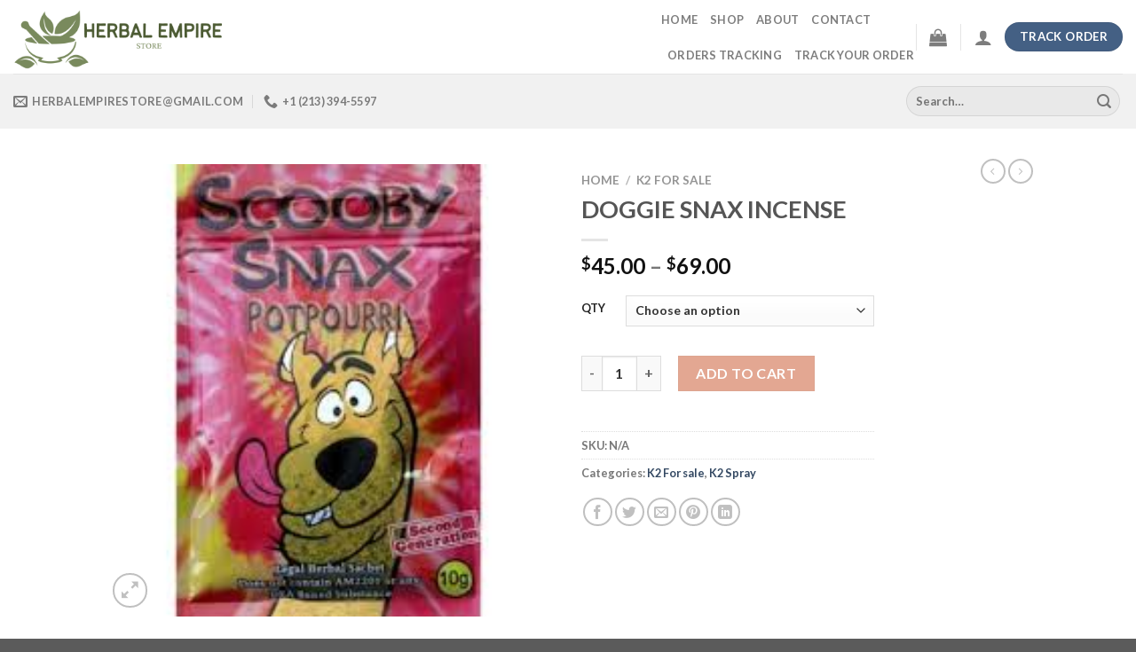

--- FILE ---
content_type: text/html; charset=UTF-8
request_url: https://herbalempirestore.com/product/doggie-snax-incense-2/
body_size: 46707
content:
<!DOCTYPE html><html dir="ltr" lang="en-US" prefix="og: https://ogp.me/ns#" class="loading-site no-js"><head><meta charset="UTF-8" /><link rel="profile" href="http://gmpg.org/xfn/11" /><link rel="pingback" href="https://herbalempirestore.com/xmlrpc.php" /> <script defer src="[data-uri]"></script> <script defer src="[data-uri]"></script> <link media="all" href="https://herbalempirestore.com/wp-content/cache/autoptimize/css/autoptimize_3b4f36b79e5ba74454efb9e44327b6ae.css" rel="stylesheet"><title>DOGGIE SNAX INCENSE - Herbal Empire Store</title><meta name="description" content="DOGGIE SNAX INCENSE DOGGIE SNAX INCENSE,This is a fluffy mixture that so many enthusiasts swear by and turn to for recreational enjoyment. It has a unique texture that has long-lasting effects which are the reason it is the go-to-choice for so many loyal consumers. So check out Doggie Snax Potpourri today and find out if" /><meta name="robots" content="max-image-preview:large" /><meta name="google-site-verification" content="UdDWa5jACkkAGObd-3hjQtYJMqcoJ_EiNX_XsIE1rnk" /><link rel="canonical" href="https://herbalempirestore.com/product/doggie-snax-incense-2/" /><meta name="generator" content="All in One SEO Pro (AIOSEO) 4.9.3" /><meta property="og:locale" content="en_US" /><meta property="og:site_name" content="Herbal Empire Store - Strong herbal Incense for sale" /><meta property="og:type" content="article" /><meta property="og:title" content="DOGGIE SNAX INCENSE - Herbal Empire Store" /><meta property="og:description" content="DOGGIE SNAX INCENSE DOGGIE SNAX INCENSE,This is a fluffy mixture that so many enthusiasts swear by and turn to for recreational enjoyment. It has a unique texture that has long-lasting effects which are the reason it is the go-to-choice for so many loyal consumers. So check out Doggie Snax Potpourri today and find out if" /><meta property="og:url" content="https://herbalempirestore.com/product/doggie-snax-incense-2/" /><meta property="og:image" content="https://herbalempirestore.com/wp-content/uploads/2022/12/HES-1.png" /><meta property="og:image:secure_url" content="https://herbalempirestore.com/wp-content/uploads/2022/12/HES-1.png" /><meta property="og:image:width" content="500" /><meta property="og:image:height" content="500" /><meta property="article:published_time" content="2023-06-21T05:55:16+00:00" /><meta property="article:modified_time" content="2024-11-08T17:49:20+00:00" /><meta name="twitter:card" content="summary_large_image" /><meta name="twitter:title" content="DOGGIE SNAX INCENSE - Herbal Empire Store" /><meta name="twitter:description" content="DOGGIE SNAX INCENSE DOGGIE SNAX INCENSE,This is a fluffy mixture that so many enthusiasts swear by and turn to for recreational enjoyment. It has a unique texture that has long-lasting effects which are the reason it is the go-to-choice for so many loyal consumers. So check out Doggie Snax Potpourri today and find out if" /><meta name="twitter:image" content="https://herbalempirestore.com/wp-content/uploads/2022/12/HES-1.png" /> <script type="application/ld+json" class="aioseo-schema">{"@context":"https:\/\/schema.org","@graph":[{"@type":"BreadcrumbList","@id":"https:\/\/herbalempirestore.com\/product\/doggie-snax-incense-2\/#breadcrumblist","itemListElement":[{"@type":"ListItem","@id":"https:\/\/herbalempirestore.com#listItem","position":1,"name":"Home","item":"https:\/\/herbalempirestore.com","nextItem":{"@type":"ListItem","@id":"https:\/\/herbalempirestore.com\/shop\/#listItem","name":"Shop"}},{"@type":"ListItem","@id":"https:\/\/herbalempirestore.com\/shop\/#listItem","position":2,"name":"Shop","item":"https:\/\/herbalempirestore.com\/shop\/","nextItem":{"@type":"ListItem","@id":"https:\/\/herbalempirestore.com\/product-category\/k2-for-sale-2\/#listItem","name":"K2 For sale"},"previousItem":{"@type":"ListItem","@id":"https:\/\/herbalempirestore.com#listItem","name":"Home"}},{"@type":"ListItem","@id":"https:\/\/herbalempirestore.com\/product-category\/k2-for-sale-2\/#listItem","position":3,"name":"K2 For sale","item":"https:\/\/herbalempirestore.com\/product-category\/k2-for-sale-2\/","nextItem":{"@type":"ListItem","@id":"https:\/\/herbalempirestore.com\/product\/doggie-snax-incense-2\/#listItem","name":"DOGGIE SNAX INCENSE"},"previousItem":{"@type":"ListItem","@id":"https:\/\/herbalempirestore.com\/shop\/#listItem","name":"Shop"}},{"@type":"ListItem","@id":"https:\/\/herbalempirestore.com\/product\/doggie-snax-incense-2\/#listItem","position":4,"name":"DOGGIE SNAX INCENSE","previousItem":{"@type":"ListItem","@id":"https:\/\/herbalempirestore.com\/product-category\/k2-for-sale-2\/#listItem","name":"K2 For sale"}}]},{"@type":"Organization","@id":"https:\/\/herbalempirestore.com\/#organization","name":"Herbal Empire Store","description":"Strong herbal Incense for sale","url":"https:\/\/herbalempirestore.com\/","email":"herbalempirestore@gmail.com","telephone":"+12139886436","logo":{"@type":"ImageObject","url":"https:\/\/herbalempirestore.com\/wp-content\/uploads\/2022\/12\/HES-2500-\u00d7-850-px.png","@id":"https:\/\/herbalempirestore.com\/product\/doggie-snax-incense-2\/#organizationLogo","width":2500,"height":850},"image":{"@id":"https:\/\/herbalempirestore.com\/product\/doggie-snax-incense-2\/#organizationLogo"},"address":{"@id":"https:\/\/herbalempirestore.com\/#postaladdress","@type":"PostalAddress","streetAddress":"Los Angeles,","postalCode":"90024","addressLocality":"Westwood","addressRegion":"California","addressCountry":"US"}},{"@type":"ProductGroup","@id":"https:\/\/herbalempirestore.com\/product\/doggie-snax-incense-2\/#wooCommerceProduct","name":"DOGGIE SNAX INCENSE","url":"https:\/\/herbalempirestore.com\/product\/doggie-snax-incense-2\/","image":{"@type":"ImageObject","url":"https:\/\/herbalempirestore.com\/wp-content\/uploads\/2023\/06\/DOGGIE-SNAX-INCENSE.jpg","@id":"https:\/\/herbalempirestore.com\/product\/doggie-snax-incense-2\/#productImage","width":225,"height":225},"productGroupID":562,"hasVariant":[{"@type":"Product","@id":"https:\/\/herbalempirestore.com\/product\/doggie-snax-incense-2\/#wooCommerceProduct","name":"DOGGIE SNAX INCENSE - 3g","url":"https:\/\/herbalempirestore.com\/product\/doggie-snax-incense-2\/","image":{"@type":"ImageObject","url":"https:\/\/herbalempirestore.com\/wp-content\/uploads\/2023\/06\/DOGGIE-SNAX-INCENSE.jpg","@id":"https:\/\/herbalempirestore.com\/product\/doggie-snax-incense-2\/#productImage","width":225,"height":225},"offers":{"@type":"Offer","url":"https:\/\/herbalempirestore.com\/product\/doggie-snax-incense-2\/#wooCommerceOffer","price":"45","priceCurrency":"USD","category":"K2 For sale","availability":"https:\/\/schema.org\/InStock","priceSpecification":{"@type":"PriceSpecification","price":45,"priceCurrency":"USD","valueAddedTaxIncluded":"true"}}},{"@type":"Product","@id":"https:\/\/herbalempirestore.com\/product\/doggie-snax-incense-2\/#wooCommerceProduct","name":"DOGGIE SNAX INCENSE - 5g","url":"https:\/\/herbalempirestore.com\/product\/doggie-snax-incense-2\/","image":{"@type":"ImageObject","url":"https:\/\/herbalempirestore.com\/wp-content\/uploads\/2023\/06\/DOGGIE-SNAX-INCENSE.jpg","@id":"https:\/\/herbalempirestore.com\/product\/doggie-snax-incense-2\/#productImage","width":225,"height":225},"offers":{"@type":"Offer","url":"https:\/\/herbalempirestore.com\/product\/doggie-snax-incense-2\/#wooCommerceOffer","price":"55","priceCurrency":"USD","category":"K2 For sale","availability":"https:\/\/schema.org\/InStock","priceSpecification":{"@type":"PriceSpecification","price":55,"priceCurrency":"USD","valueAddedTaxIncluded":"true"}}},{"@type":"Product","@id":"https:\/\/herbalempirestore.com\/product\/doggie-snax-incense-2\/#wooCommerceProduct","name":"DOGGIE SNAX INCENSE - 10g","url":"https:\/\/herbalempirestore.com\/product\/doggie-snax-incense-2\/","image":{"@type":"ImageObject","url":"https:\/\/herbalempirestore.com\/wp-content\/uploads\/2023\/06\/DOGGIE-SNAX-INCENSE.jpg","@id":"https:\/\/herbalempirestore.com\/product\/doggie-snax-incense-2\/#productImage","width":225,"height":225},"offers":{"@type":"Offer","url":"https:\/\/herbalempirestore.com\/product\/doggie-snax-incense-2\/#wooCommerceOffer","price":"69","priceCurrency":"USD","category":"K2 For sale","availability":"https:\/\/schema.org\/InStock","priceSpecification":{"@type":"PriceSpecification","price":69,"priceCurrency":"USD","valueAddedTaxIncluded":"true"}}}]},{"@type":"WebPage","@id":"https:\/\/herbalempirestore.com\/product\/doggie-snax-incense-2\/#webpage","url":"https:\/\/herbalempirestore.com\/product\/doggie-snax-incense-2\/","name":"DOGGIE SNAX INCENSE - Herbal Empire Store","description":"DOGGIE SNAX INCENSE DOGGIE SNAX INCENSE,This is a fluffy mixture that so many enthusiasts swear by and turn to for recreational enjoyment. It has a unique texture that has long-lasting effects which are the reason it is the go-to-choice for so many loyal consumers. So check out Doggie Snax Potpourri today and find out if","inLanguage":"en-US","isPartOf":{"@id":"https:\/\/herbalempirestore.com\/#website"},"breadcrumb":{"@id":"https:\/\/herbalempirestore.com\/product\/doggie-snax-incense-2\/#breadcrumblist"},"image":{"@type":"ImageObject","url":"https:\/\/herbalempirestore.com\/wp-content\/uploads\/2023\/06\/DOGGIE-SNAX-INCENSE.jpg","@id":"https:\/\/herbalempirestore.com\/product\/doggie-snax-incense-2\/#mainImage","width":225,"height":225},"primaryImageOfPage":{"@id":"https:\/\/herbalempirestore.com\/product\/doggie-snax-incense-2\/#mainImage"},"datePublished":"2023-06-21T05:55:16+00:00","dateModified":"2024-11-08T17:49:20+00:00"},{"@type":"WebSite","@id":"https:\/\/herbalempirestore.com\/#website","url":"https:\/\/herbalempirestore.com\/","name":"Herbal Empire Store","description":"Strong herbal Incense for sale","inLanguage":"en-US","publisher":{"@id":"https:\/\/herbalempirestore.com\/#organization"}}]}</script> <meta name="viewport" content="width=device-width, initial-scale=1, maximum-scale=1" /><script defer src="[data-uri]"></script> <link rel='dns-prefetch' href='//cdn.chatway.app' /><link rel='dns-prefetch' href='//stats.wp.com' /><link rel='dns-prefetch' href='//cdn.jsdelivr.net' /><link rel='prefetch' href='https://herbalempirestore.com/wp-content/themes/flatsome/assets/js/chunk.countup.js?ver=3.16.2' /><link rel='prefetch' href='https://herbalempirestore.com/wp-content/themes/flatsome/assets/js/chunk.sticky-sidebar.js?ver=3.16.2' /><link rel='prefetch' href='https://herbalempirestore.com/wp-content/themes/flatsome/assets/js/chunk.tooltips.js?ver=3.16.2' /><link rel='prefetch' href='https://herbalempirestore.com/wp-content/themes/flatsome/assets/js/chunk.vendors-popups.js?ver=3.16.2' /><link rel='prefetch' href='https://herbalempirestore.com/wp-content/themes/flatsome/assets/js/chunk.vendors-slider.js?ver=3.16.2' /><link rel="alternate" type="application/rss+xml" title="Herbal Empire Store &raquo; Feed" href="https://herbalempirestore.com/feed/" /><link rel="alternate" title="oEmbed (JSON)" type="application/json+oembed" href="https://herbalempirestore.com/wp-json/oembed/1.0/embed?url=https%3A%2F%2Fherbalempirestore.com%2Fproduct%2Fdoggie-snax-incense-2%2F" /><link rel="alternate" title="oEmbed (XML)" type="text/xml+oembed" href="https://herbalempirestore.com/wp-json/oembed/1.0/embed?url=https%3A%2F%2Fherbalempirestore.com%2Fproduct%2Fdoggie-snax-incense-2%2F&#038;format=xml" />  <script src="//www.googletagmanager.com/gtag/js?id=G-5GWJWR39Q9"  data-cfasync="false" data-wpfc-render="false" type="text/javascript" async></script> <script data-cfasync="false" data-wpfc-render="false" type="text/javascript">var mi_version = '9.11.1';
				var mi_track_user = true;
				var mi_no_track_reason = '';
								var MonsterInsightsDefaultLocations = {"page_location":"https:\/\/herbalempirestore.com\/product\/doggie-snax-incense-2\/"};
								if ( typeof MonsterInsightsPrivacyGuardFilter === 'function' ) {
					var MonsterInsightsLocations = (typeof MonsterInsightsExcludeQuery === 'object') ? MonsterInsightsPrivacyGuardFilter( MonsterInsightsExcludeQuery ) : MonsterInsightsPrivacyGuardFilter( MonsterInsightsDefaultLocations );
				} else {
					var MonsterInsightsLocations = (typeof MonsterInsightsExcludeQuery === 'object') ? MonsterInsightsExcludeQuery : MonsterInsightsDefaultLocations;
				}

								var disableStrs = [
										'ga-disable-G-5GWJWR39Q9',
									];

				/* Function to detect opted out users */
				function __gtagTrackerIsOptedOut() {
					for (var index = 0; index < disableStrs.length; index++) {
						if (document.cookie.indexOf(disableStrs[index] + '=true') > -1) {
							return true;
						}
					}

					return false;
				}

				/* Disable tracking if the opt-out cookie exists. */
				if (__gtagTrackerIsOptedOut()) {
					for (var index = 0; index < disableStrs.length; index++) {
						window[disableStrs[index]] = true;
					}
				}

				/* Opt-out function */
				function __gtagTrackerOptout() {
					for (var index = 0; index < disableStrs.length; index++) {
						document.cookie = disableStrs[index] + '=true; expires=Thu, 31 Dec 2099 23:59:59 UTC; path=/';
						window[disableStrs[index]] = true;
					}
				}

				if ('undefined' === typeof gaOptout) {
					function gaOptout() {
						__gtagTrackerOptout();
					}
				}
								window.dataLayer = window.dataLayer || [];

				window.MonsterInsightsDualTracker = {
					helpers: {},
					trackers: {},
				};
				if (mi_track_user) {
					function __gtagDataLayer() {
						dataLayer.push(arguments);
					}

					function __gtagTracker(type, name, parameters) {
						if (!parameters) {
							parameters = {};
						}

						if (parameters.send_to) {
							__gtagDataLayer.apply(null, arguments);
							return;
						}

						if (type === 'event') {
														parameters.send_to = monsterinsights_frontend.v4_id;
							var hookName = name;
							if (typeof parameters['event_category'] !== 'undefined') {
								hookName = parameters['event_category'] + ':' + name;
							}

							if (typeof MonsterInsightsDualTracker.trackers[hookName] !== 'undefined') {
								MonsterInsightsDualTracker.trackers[hookName](parameters);
							} else {
								__gtagDataLayer('event', name, parameters);
							}
							
						} else {
							__gtagDataLayer.apply(null, arguments);
						}
					}

					__gtagTracker('js', new Date());
					__gtagTracker('set', {
						'developer_id.dZGIzZG': true,
											});
					if ( MonsterInsightsLocations.page_location ) {
						__gtagTracker('set', MonsterInsightsLocations);
					}
										__gtagTracker('config', 'G-5GWJWR39Q9', {"forceSSL":"true","link_attribution":"true"} );
										window.gtag = __gtagTracker;										(function () {
						/* https://developers.google.com/analytics/devguides/collection/analyticsjs/ */
						/* ga and __gaTracker compatibility shim. */
						var noopfn = function () {
							return null;
						};
						var newtracker = function () {
							return new Tracker();
						};
						var Tracker = function () {
							return null;
						};
						var p = Tracker.prototype;
						p.get = noopfn;
						p.set = noopfn;
						p.send = function () {
							var args = Array.prototype.slice.call(arguments);
							args.unshift('send');
							__gaTracker.apply(null, args);
						};
						var __gaTracker = function () {
							var len = arguments.length;
							if (len === 0) {
								return;
							}
							var f = arguments[len - 1];
							if (typeof f !== 'object' || f === null || typeof f.hitCallback !== 'function') {
								if ('send' === arguments[0]) {
									var hitConverted, hitObject = false, action;
									if ('event' === arguments[1]) {
										if ('undefined' !== typeof arguments[3]) {
											hitObject = {
												'eventAction': arguments[3],
												'eventCategory': arguments[2],
												'eventLabel': arguments[4],
												'value': arguments[5] ? arguments[5] : 1,
											}
										}
									}
									if ('pageview' === arguments[1]) {
										if ('undefined' !== typeof arguments[2]) {
											hitObject = {
												'eventAction': 'page_view',
												'page_path': arguments[2],
											}
										}
									}
									if (typeof arguments[2] === 'object') {
										hitObject = arguments[2];
									}
									if (typeof arguments[5] === 'object') {
										Object.assign(hitObject, arguments[5]);
									}
									if ('undefined' !== typeof arguments[1].hitType) {
										hitObject = arguments[1];
										if ('pageview' === hitObject.hitType) {
											hitObject.eventAction = 'page_view';
										}
									}
									if (hitObject) {
										action = 'timing' === arguments[1].hitType ? 'timing_complete' : hitObject.eventAction;
										hitConverted = mapArgs(hitObject);
										__gtagTracker('event', action, hitConverted);
									}
								}
								return;
							}

							function mapArgs(args) {
								var arg, hit = {};
								var gaMap = {
									'eventCategory': 'event_category',
									'eventAction': 'event_action',
									'eventLabel': 'event_label',
									'eventValue': 'event_value',
									'nonInteraction': 'non_interaction',
									'timingCategory': 'event_category',
									'timingVar': 'name',
									'timingValue': 'value',
									'timingLabel': 'event_label',
									'page': 'page_path',
									'location': 'page_location',
									'title': 'page_title',
									'referrer' : 'page_referrer',
								};
								for (arg in args) {
																		if (!(!args.hasOwnProperty(arg) || !gaMap.hasOwnProperty(arg))) {
										hit[gaMap[arg]] = args[arg];
									} else {
										hit[arg] = args[arg];
									}
								}
								return hit;
							}

							try {
								f.hitCallback();
							} catch (ex) {
							}
						};
						__gaTracker.create = newtracker;
						__gaTracker.getByName = newtracker;
						__gaTracker.getAll = function () {
							return [];
						};
						__gaTracker.remove = noopfn;
						__gaTracker.loaded = true;
						window['__gaTracker'] = __gaTracker;
					})();
									} else {
										console.log("");
					(function () {
						function __gtagTracker() {
							return null;
						}

						window['__gtagTracker'] = __gtagTracker;
						window['gtag'] = __gtagTracker;
					})();
									}</script>  <script defer src="[data-uri]"></script><script defer type="text/javascript" src="https://herbalempirestore.com/wp-content/plugins/google-analytics-for-wordpress/assets/js/frontend-gtag.min.js?ver=9.11.1" id="monsterinsights-frontend-script-js" data-wp-strategy="async"></script> <script data-cfasync="false" data-wpfc-render="false" type="text/javascript" id='monsterinsights-frontend-script-js-extra'>var monsterinsights_frontend = {"js_events_tracking":"true","download_extensions":"doc,pdf,ppt,zip,xls,docx,pptx,xlsx","inbound_paths":"[{\"path\":\"\\\/go\\\/\",\"label\":\"affiliate\"},{\"path\":\"\\\/recommend\\\/\",\"label\":\"affiliate\"}]","home_url":"https:\/\/herbalempirestore.com","hash_tracking":"false","v4_id":"G-5GWJWR39Q9"};</script> <script type="text/javascript" src="https://herbalempirestore.com/wp-includes/js/jquery/jquery.min.js?ver=3.7.1" id="jquery-core-js"></script> <script defer type="text/javascript" src="https://herbalempirestore.com/wp-includes/js/jquery/jquery-migrate.min.js?ver=3.4.1" id="jquery-migrate-js"></script> <script type="text/javascript" src="https://herbalempirestore.com/wp-content/plugins/woocommerce/assets/js/jquery-blockui/jquery.blockUI.min.js?ver=2.7.0-wc.10.4.3" id="wc-jquery-blockui-js" defer="defer" data-wp-strategy="defer"></script> <script defer id="wc-add-to-cart-js-extra" src="[data-uri]"></script> <script type="text/javascript" src="https://herbalempirestore.com/wp-content/plugins/woocommerce/assets/js/frontend/add-to-cart.min.js?ver=10.4.3" id="wc-add-to-cart-js" defer="defer" data-wp-strategy="defer"></script> <script type="text/javascript" src="https://herbalempirestore.com/wp-content/plugins/woocommerce/assets/js/photoswipe/photoswipe.min.js?ver=4.1.1-wc.10.4.3" id="wc-photoswipe-js" defer="defer" data-wp-strategy="defer"></script> <script type="text/javascript" src="https://herbalempirestore.com/wp-content/plugins/woocommerce/assets/js/photoswipe/photoswipe-ui-default.min.js?ver=4.1.1-wc.10.4.3" id="wc-photoswipe-ui-default-js" defer="defer" data-wp-strategy="defer"></script> <script defer id="wc-single-product-js-extra" src="[data-uri]"></script> <script type="text/javascript" src="https://herbalempirestore.com/wp-content/plugins/woocommerce/assets/js/frontend/single-product.min.js?ver=10.4.3" id="wc-single-product-js" defer="defer" data-wp-strategy="defer"></script> <script type="text/javascript" src="https://herbalempirestore.com/wp-content/plugins/woocommerce/assets/js/js-cookie/js.cookie.min.js?ver=2.1.4-wc.10.4.3" id="wc-js-cookie-js" defer="defer" data-wp-strategy="defer"></script> <script defer id="woocommerce-js-extra" src="[data-uri]"></script> <script type="text/javascript" src="https://herbalempirestore.com/wp-content/plugins/woocommerce/assets/js/frontend/woocommerce.min.js?ver=10.4.3" id="woocommerce-js" defer="defer" data-wp-strategy="defer"></script> <script type="text/javascript" src="https://stats.wp.com/s-202604.js" id="woocommerce-analytics-js" defer="defer" data-wp-strategy="defer"></script> <link rel="https://api.w.org/" href="https://herbalempirestore.com/wp-json/" /><link rel="alternate" title="JSON" type="application/json" href="https://herbalempirestore.com/wp-json/wp/v2/product/562" /><link rel="EditURI" type="application/rsd+xml" title="RSD" href="https://herbalempirestore.com/xmlrpc.php?rsd" /><meta name="generator" content="WordPress 6.9" /><meta name="generator" content="WooCommerce 10.4.3" /><link rel='shortlink' href='https://herbalempirestore.com/?p=562' /> <noscript><style>.woocommerce-product-gallery{opacity:1 !important}</style></noscript><link rel="icon" href="https://herbalempirestore.com/wp-content/uploads/2022/12/cropped-HES-2-32x32.png" sizes="32x32" /><link rel="icon" href="https://herbalempirestore.com/wp-content/uploads/2022/12/cropped-HES-2-192x192.png" sizes="192x192" /><link rel="apple-touch-icon" href="https://herbalempirestore.com/wp-content/uploads/2022/12/cropped-HES-2-180x180.png" /><meta name="msapplication-TileImage" content="https://herbalempirestore.com/wp-content/uploads/2022/12/cropped-HES-2-270x270.png" /><style id="custom-css" type="text/css">:root{--primary-color:#446084}.header-main{height:83px}#logo img{max-height:83px}#logo{width:700px}.header-bottom{min-height:62px}.header-top{min-height:30px}.transparent .header-main{height:90px}.transparent #logo img{max-height:90px}.has-transparent+.page-title:first-of-type,.has-transparent+#main>.page-title,.has-transparent+#main>div>.page-title,.has-transparent+#main .page-header-wrapper:first-of-type .page-title{padding-top:140px}.header.show-on-scroll,.stuck .header-main{height:70px!important}.stuck #logo img{max-height:70px!important}.search-form{width:29%}.header-bg-color{background-color:#fff}.header-bottom{background-color:#f1f1f1}.stuck .header-main .nav>li>a{line-height:50px}@media (max-width:549px){.header-main{height:70px}#logo img{max-height:70px}}.header-top{background-color:#0a0a0a!important}body{font-family:Lato,sans-serif}body{font-weight:400;font-style:normal}.nav>li>a{font-family:Lato,sans-serif}.mobile-sidebar-levels-2 .nav>li>ul>li>a{font-family:Lato,sans-serif}.nav>li>a,.mobile-sidebar-levels-2 .nav>li>ul>li>a{font-weight:700;font-style:normal}h1,h2,h3,h4,h5,h6,.heading-font,.off-canvas-center .nav-sidebar.nav-vertical>li>a{font-family:Lato,sans-serif}h1,h2,h3,h4,h5,h6,.heading-font,.banner h1,.banner h2{font-weight:700;font-style:normal}.alt-font{font-family:"Dancing Script",sans-serif}.alt-font{font-weight:400!important;font-style:normal!important}.shop-page-title.featured-title .title-bg{background-image:url(https://herbalempirestore.com/wp-content/uploads/2023/06/DOGGIE-SNAX-INCENSE.jpg)!important}@media screen and (min-width:550px){.products .box-vertical .box-image{min-width:300px!important;width:300px!important}}.nav-vertical-fly-out>li+li{border-top-width:1px;border-top-style:solid}.label-new.menu-item>a:after{content:"New"}.label-hot.menu-item>a:after{content:"Hot"}.label-sale.menu-item>a:after{content:"Sale"}.label-popular.menu-item>a:after{content:"Popular"}</style></head><body class="wp-singular product-template-default single single-product postid-562 wp-theme-flatsome wp-child-theme-flatsome-child theme-flatsome woocommerce woocommerce-page woocommerce-no-js lightbox nav-dropdown-has-arrow nav-dropdown-has-shadow nav-dropdown-has-border"> <a class="skip-link screen-reader-text" href="#main">Skip to content</a><div id="wrapper"><header id="header" class="header header-full-width has-sticky sticky-jump"><div class="header-wrapper"><div id="masthead" class="header-main "><div class="header-inner flex-row container logo-left medium-logo-center" role="navigation"><div id="logo" class="flex-col logo"> <a href="https://herbalempirestore.com/" title="Herbal Empire Store - Strong herbal Incense for sale" rel="home"> <img width="1020" height="347" src="https://herbalempirestore.com/wp-content/uploads/2022/12/HES-2500-×-850-px-1400x476.png" class="header_logo header-logo" alt="Herbal Empire Store"/><img  width="1020" height="347" src="https://herbalempirestore.com/wp-content/uploads/2022/12/HES-2500-×-850-px-1400x476.png" class="header-logo-dark" alt="Herbal Empire Store"/></a></div><div class="flex-col show-for-medium flex-left"><ul class="mobile-nav nav nav-left "><li class="nav-icon has-icon"> <a href="#" data-open="#main-menu" data-pos="left" data-bg="main-menu-overlay" data-color="" class="is-small" aria-label="Menu" aria-controls="main-menu" aria-expanded="false"> <i class="icon-menu" ></i> </a></li></ul></div><div class="flex-col hide-for-medium flex-left
 flex-grow"><ul class="header-nav header-nav-main nav nav-left  nav-uppercase" ><li id="menu-item-228" class="menu-item menu-item-type-custom menu-item-object-custom menu-item-home menu-item-228 menu-item-design-default"><a href="https://herbalempirestore.com/" class="nav-top-link">Home</a></li><li id="menu-item-224" class="menu-item menu-item-type-post_type menu-item-object-page current_page_parent menu-item-224 menu-item-design-default"><a href="https://herbalempirestore.com/shop/" class="nav-top-link">Shop</a></li><li id="menu-item-225" class="menu-item menu-item-type-post_type menu-item-object-page menu-item-225 menu-item-design-default"><a href="https://herbalempirestore.com/elements/pages/about/" class="nav-top-link">About</a></li><li id="menu-item-226" class="menu-item menu-item-type-post_type menu-item-object-page menu-item-226 menu-item-design-default"><a href="https://herbalempirestore.com/elements/pages/contact/" class="nav-top-link">Contact</a></li><li id="menu-item-1476" class="menu-item menu-item-type-post_type menu-item-object-page menu-item-1476 menu-item-design-default"><a href="https://herbalempirestore.com/orders-tracking/" class="nav-top-link">Orders Tracking</a></li><li id="menu-item-1478" class="menu-item menu-item-type-post_type menu-item-object-page menu-item-1478 menu-item-design-default"><a href="https://herbalempirestore.com/track-order/" class="nav-top-link">Track your order</a></li></ul></div><div class="flex-col hide-for-medium flex-right"><ul class="header-nav header-nav-main nav nav-right  nav-uppercase"><li class="header-divider"></li><li class="cart-item has-icon has-dropdown"> <a href="https://herbalempirestore.com/cart/" title="Cart" class="header-cart-link is-small"> <i class="icon-shopping-bag"
 data-icon-label="0"> </i> </a><ul class="nav-dropdown nav-dropdown-default"><li class="html widget_shopping_cart"><div class="widget_shopping_cart_content"><p class="woocommerce-mini-cart__empty-message">No products in the cart.</p></div></li></ul></li><li class="header-divider"></li><li class="account-item has-icon
 "
> <a href="https://herbalempirestore.com/my-account/"
 class="nav-top-link nav-top-not-logged-in is-small"
 data-open="#login-form-popup"  > <i class="icon-user" ></i> </a></li><li class="html header-button-1"><div class="header-button"> <a href="#" class="button primary"  style="border-radius:99px;"> <span>Track Order</span> </a></div></li></ul></div><div class="flex-col show-for-medium flex-right"><ul class="mobile-nav nav nav-right "><li class="cart-item has-icon"> <a href="https://herbalempirestore.com/cart/" class="header-cart-link off-canvas-toggle nav-top-link is-small" data-open="#cart-popup" data-class="off-canvas-cart" title="Cart" data-pos="right"> <i class="icon-shopping-bag"
 data-icon-label="0"> </i> </a><div id="cart-popup" class="mfp-hide widget_shopping_cart"><div class="cart-popup-inner inner-padding"><div class="cart-popup-title text-center"><h4 class="uppercase">Cart</h4><div class="is-divider"></div></div><div class="widget_shopping_cart_content"><p class="woocommerce-mini-cart__empty-message">No products in the cart.</p></div><div class="cart-sidebar-content relative"></div></div></div></li></ul></div></div><div class="container"><div class="top-divider full-width"></div></div></div><div id="wide-nav" class="header-bottom wide-nav hide-for-medium"><div class="flex-row container"><div class="flex-col hide-for-medium flex-left"><ul class="nav header-nav header-bottom-nav nav-left  nav-uppercase"><li class="header-contact-wrapper"><ul id="header-contact" class="nav nav-divided nav-uppercase header-contact"><li class=""> <a href="mailto:herbalempirestore@gmail.com" class="tooltip" title="herbalempirestore@gmail.com"> <i class="icon-envelop" style="font-size:16px;" ></i> <span> herbalempirestore@gmail.com </span> </a></li><li class=""> <a href="tel:+1 (213) 394-5597" class="tooltip" title="+1 (213) 394-5597"> <i class="icon-phone" style="font-size:16px;" ></i> <span>+1 (213) 394-5597</span> </a></li></ul></li></ul></div><div class="flex-col hide-for-medium flex-right flex-grow"><ul class="nav header-nav header-bottom-nav nav-right  nav-uppercase"><li class="header-search-form search-form html relative has-icon"><div class="header-search-form-wrapper"><div class="searchform-wrapper ux-search-box relative form-flat is-normal"><form role="search" method="get" class="searchform" action="https://herbalempirestore.com/"><div class="flex-row relative"><div class="flex-col flex-grow"> <label class="screen-reader-text" for="woocommerce-product-search-field-0">Search for:</label> <input type="search" id="woocommerce-product-search-field-0" class="search-field mb-0" placeholder="Search&hellip;" value="" name="s" /> <input type="hidden" name="post_type" value="product" /></div><div class="flex-col"> <button type="submit" value="Search" class="ux-search-submit submit-button secondary button  icon mb-0" aria-label="Submit"> <i class="icon-search" ></i> </button></div></div><div class="live-search-results text-left z-top"></div></form></div></div></li></ul></div></div></div><div class="header-bg-container fill"><div class="header-bg-image fill"></div><div class="header-bg-color fill"></div></div></div></header><main id="main" class=""><div class="shop-container"><div class="container"><div class="woocommerce-notices-wrapper"></div></div><div id="product-562" class="product type-product post-562 status-publish first instock product_cat-k2-for-sale-2 product_cat-k2-spray has-post-thumbnail shipping-taxable purchasable product-type-variable"><div class="product-container"><div class="product-main"><div class="row content-row mb-0"><div class="product-gallery col large-6"><div class="product-images relative mb-half has-hover woocommerce-product-gallery woocommerce-product-gallery--with-images woocommerce-product-gallery--columns-4 images" data-columns="4"><div class="badge-container is-larger absolute left top z-1"></div><div class="image-tools absolute top show-on-hover right z-3"><div class="wishlist-icon"> <button class="wishlist-button button is-outline circle icon" aria-label="Wishlist"> <i class="icon-heart" ></i> </button><div class="wishlist-popup dark"><div
 class="yith-wcwl-add-to-wishlist add-to-wishlist-562 yith-wcwl-add-to-wishlist--link-style yith-wcwl-add-to-wishlist--single wishlist-fragment on-first-load"
 data-fragment-ref="562"
 data-fragment-options="{&quot;base_url&quot;:&quot;&quot;,&quot;product_id&quot;:562,&quot;parent_product_id&quot;:0,&quot;product_type&quot;:&quot;variable&quot;,&quot;is_single&quot;:true,&quot;in_default_wishlist&quot;:false,&quot;show_view&quot;:true,&quot;browse_wishlist_text&quot;:&quot;Browse wishlist&quot;,&quot;already_in_wishslist_text&quot;:&quot;The product is already in your wishlist!&quot;,&quot;product_added_text&quot;:&quot;Product added!&quot;,&quot;available_multi_wishlist&quot;:false,&quot;disable_wishlist&quot;:false,&quot;show_count&quot;:false,&quot;ajax_loading&quot;:false,&quot;loop_position&quot;:&quot;after_add_to_cart&quot;,&quot;item&quot;:&quot;add_to_wishlist&quot;}"
><div class="yith-wcwl-add-button"> <a
 href="?add_to_wishlist=562&#038;_wpnonce=e3315e95f4"
 class="add_to_wishlist single_add_to_wishlist"
 data-product-id="562"
 data-product-type="variable"
 data-original-product-id="0"
 data-title="Add to wishlist"
 rel="nofollow"
 > <svg id="yith-wcwl-icon-heart-outline" class="yith-wcwl-icon-svg" fill="none" stroke-width="1.5" stroke="currentColor" viewBox="0 0 24 24" xmlns="http://www.w3.org/2000/svg"> <path stroke-linecap="round" stroke-linejoin="round" d="M21 8.25c0-2.485-2.099-4.5-4.688-4.5-1.935 0-3.597 1.126-4.312 2.733-.715-1.607-2.377-2.733-4.313-2.733C5.1 3.75 3 5.765 3 8.25c0 7.22 9 12 9 12s9-4.78 9-12Z"></path> </svg> <span>Add to wishlist</span> </a></div></div></div></div></div><figure class="woocommerce-product-gallery__wrapper product-gallery-slider slider slider-nav-small mb-half"
 data-flickity-options='{
 "cellAlign": "center",
 "wrapAround": true,
 "autoPlay": false,
 "prevNextButtons":true,
 "adaptiveHeight": true,
 "imagesLoaded": true,
 "lazyLoad": 1,
 "dragThreshold" : 15,
 "pageDots": false,
 "rightToLeft": false       }'><div data-thumb="https://herbalempirestore.com/wp-content/uploads/2023/06/DOGGIE-SNAX-INCENSE-100x100.jpg" data-thumb-alt="" class="woocommerce-product-gallery__image slide first"><a href="https://herbalempirestore.com/wp-content/uploads/2023/06/DOGGIE-SNAX-INCENSE.jpg"><img width="225" height="225" src="https://herbalempirestore.com/wp-content/uploads/2023/06/DOGGIE-SNAX-INCENSE.jpg" class="wp-post-image skip-lazy" alt="" title="DOGGIE-SNAX-INCENSEjpg - Herbal Empire Store" data-caption="#image_title" data-src="https://herbalempirestore.com/wp-content/uploads/2023/06/DOGGIE-SNAX-INCENSE.jpg" data-large_image="https://herbalempirestore.com/wp-content/uploads/2023/06/DOGGIE-SNAX-INCENSE.jpg" data-large_image_width="225" data-large_image_height="225" decoding="async" fetchpriority="high" srcset="https://herbalempirestore.com/wp-content/uploads/2023/06/DOGGIE-SNAX-INCENSE.jpg 225w, https://herbalempirestore.com/wp-content/uploads/2023/06/DOGGIE-SNAX-INCENSE-100x100.jpg 100w" sizes="(max-width: 225px) 100vw, 225px" /></a></div></figure><div class="image-tools absolute bottom left z-3"> <a href="#product-zoom" class="zoom-button button is-outline circle icon tooltip hide-for-small" title="Zoom"> <i class="icon-expand" ></i> </a></div></div></div><div class="product-info summary col-fit col entry-summary product-summary"><nav class="woocommerce-breadcrumb breadcrumbs uppercase"><a href="https://herbalempirestore.com">Home</a> <span class="divider">&#47;</span> <a href="https://herbalempirestore.com/product-category/k2-for-sale-2/">K2 For sale</a></nav><h1 class="product-title product_title entry-title"> DOGGIE SNAX INCENSE</h1><div class="is-divider small"></div><ul class="next-prev-thumbs is-small show-for-medium"><li class="prod-dropdown has-dropdown"> <a href="https://herbalempirestore.com/product/k2-clear-paper-spray-2/"  rel="next" class="button icon is-outline circle"> <i class="icon-angle-left" ></i> </a><div class="nav-dropdown"> <a title="K2 Clear Paper Spray" href="https://herbalempirestore.com/product/k2-clear-paper-spray-2/"> <img width="100" height="100" src="https://herbalempirestore.com/wp-content/uploads/2023/06/K2-Clear-Paper-Spray3-100x100.jpg" class="attachment-woocommerce_gallery_thumbnail size-woocommerce_gallery_thumbnail wp-post-image" alt="" decoding="async" srcset="https://herbalempirestore.com/wp-content/uploads/2023/06/K2-Clear-Paper-Spray3-100x100.jpg 100w, https://herbalempirestore.com/wp-content/uploads/2023/06/K2-Clear-Paper-Spray3-280x280.jpg 280w, https://herbalempirestore.com/wp-content/uploads/2023/06/K2-Clear-Paper-Spray3-300x300.jpg 300w, https://herbalempirestore.com/wp-content/uploads/2023/06/K2-Clear-Paper-Spray3.jpg 355w" sizes="(max-width: 100px) 100vw, 100px" title="K2-Clear-Paper-Spray3jpg - Herbal Empire Store" /></a></div></li><li class="prod-dropdown has-dropdown"> <a href="https://herbalempirestore.com/product/liquid-k2-on-paper-2/" rel="next" class="button icon is-outline circle"> <i class="icon-angle-right" ></i> </a><div class="nav-dropdown"> <a title="Liquid k2 on paper" href="https://herbalempirestore.com/product/liquid-k2-on-paper-2/"> <img width="100" height="100" src="https://herbalempirestore.com/wp-content/uploads/2023/06/Liquid-k2-on-paper-100x100.jpg" class="attachment-woocommerce_gallery_thumbnail size-woocommerce_gallery_thumbnail wp-post-image" alt="" decoding="async" srcset="https://herbalempirestore.com/wp-content/uploads/2023/06/Liquid-k2-on-paper-100x100.jpg 100w, https://herbalempirestore.com/wp-content/uploads/2023/06/Liquid-k2-on-paper.jpg 225w" sizes="(max-width: 100px) 100vw, 100px" title="Liquid-k2-on-paperjpg - Herbal Empire Store" /></a></div></li></ul><div class="price-wrapper"><p class="price product-page-price "> <span class="woocommerce-Price-amount amount" aria-hidden="true"><bdi><span class="woocommerce-Price-currencySymbol">&#36;</span>45.00</bdi></span> <span aria-hidden="true">&ndash;</span> <span class="woocommerce-Price-amount amount" aria-hidden="true"><bdi><span class="woocommerce-Price-currencySymbol">&#36;</span>69.00</bdi></span><span class="screen-reader-text">Price range: &#36;45.00 through &#36;69.00</span></p></div><form class="variations_form cart" action="https://herbalempirestore.com/product/doggie-snax-incense-2/" method="post" enctype='multipart/form-data' data-product_id="562" data-product_variations="[{&quot;attributes&quot;:{&quot;attribute_qty&quot;:&quot;3g&quot;},&quot;availability_html&quot;:&quot;&quot;,&quot;backorders_allowed&quot;:false,&quot;dimensions&quot;:{&quot;length&quot;:&quot;&quot;,&quot;width&quot;:&quot;&quot;,&quot;height&quot;:&quot;&quot;},&quot;dimensions_html&quot;:&quot;N\/A&quot;,&quot;display_price&quot;:45,&quot;display_regular_price&quot;:45,&quot;image&quot;:{&quot;title&quot;:&quot;DOGGIE-SNAX-INCENSEjpg&quot;,&quot;caption&quot;:&quot;#image_title&quot;,&quot;url&quot;:&quot;https:\/\/herbalempirestore.com\/wp-content\/uploads\/2023\/06\/DOGGIE-SNAX-INCENSE.jpg&quot;,&quot;alt&quot;:&quot;#image_title&quot;,&quot;src&quot;:&quot;https:\/\/herbalempirestore.com\/wp-content\/uploads\/2023\/06\/DOGGIE-SNAX-INCENSE.jpg&quot;,&quot;srcset&quot;:&quot;https:\/\/herbalempirestore.com\/wp-content\/uploads\/2023\/06\/DOGGIE-SNAX-INCENSE.jpg 225w, https:\/\/herbalempirestore.com\/wp-content\/uploads\/2023\/06\/DOGGIE-SNAX-INCENSE-100x100.jpg 100w&quot;,&quot;sizes&quot;:&quot;(max-width: 225px) 100vw, 225px&quot;,&quot;full_src&quot;:&quot;https:\/\/herbalempirestore.com\/wp-content\/uploads\/2023\/06\/DOGGIE-SNAX-INCENSE.jpg&quot;,&quot;full_src_w&quot;:225,&quot;full_src_h&quot;:225,&quot;gallery_thumbnail_src&quot;:&quot;https:\/\/herbalempirestore.com\/wp-content\/uploads\/2023\/06\/DOGGIE-SNAX-INCENSE-100x100.jpg&quot;,&quot;gallery_thumbnail_src_w&quot;:100,&quot;gallery_thumbnail_src_h&quot;:100,&quot;thumb_src&quot;:&quot;https:\/\/herbalempirestore.com\/wp-content\/uploads\/2023\/06\/DOGGIE-SNAX-INCENSE.jpg&quot;,&quot;thumb_src_w&quot;:225,&quot;thumb_src_h&quot;:225,&quot;src_w&quot;:225,&quot;src_h&quot;:225},&quot;image_id&quot;:591,&quot;is_downloadable&quot;:false,&quot;is_in_stock&quot;:true,&quot;is_purchasable&quot;:true,&quot;is_sold_individually&quot;:&quot;no&quot;,&quot;is_virtual&quot;:false,&quot;max_qty&quot;:&quot;&quot;,&quot;min_qty&quot;:1,&quot;price_html&quot;:&quot;&lt;span class=\&quot;price\&quot;&gt;&lt;span class=\&quot;woocommerce-Price-amount amount\&quot;&gt;&lt;bdi&gt;&lt;span class=\&quot;woocommerce-Price-currencySymbol\&quot;&gt;&amp;#36;&lt;\/span&gt;45.00&lt;\/bdi&gt;&lt;\/span&gt;&lt;\/span&gt;&quot;,&quot;sku&quot;:&quot;&quot;,&quot;variation_description&quot;:&quot;&quot;,&quot;variation_id&quot;:674,&quot;variation_is_active&quot;:true,&quot;variation_is_visible&quot;:true,&quot;weight&quot;:&quot;&quot;,&quot;weight_html&quot;:&quot;N\/A&quot;},{&quot;attributes&quot;:{&quot;attribute_qty&quot;:&quot;5g&quot;},&quot;availability_html&quot;:&quot;&quot;,&quot;backorders_allowed&quot;:false,&quot;dimensions&quot;:{&quot;length&quot;:&quot;&quot;,&quot;width&quot;:&quot;&quot;,&quot;height&quot;:&quot;&quot;},&quot;dimensions_html&quot;:&quot;N\/A&quot;,&quot;display_price&quot;:55,&quot;display_regular_price&quot;:55,&quot;image&quot;:{&quot;title&quot;:&quot;DOGGIE-SNAX-INCENSEjpg&quot;,&quot;caption&quot;:&quot;#image_title&quot;,&quot;url&quot;:&quot;https:\/\/herbalempirestore.com\/wp-content\/uploads\/2023\/06\/DOGGIE-SNAX-INCENSE.jpg&quot;,&quot;alt&quot;:&quot;#image_title&quot;,&quot;src&quot;:&quot;https:\/\/herbalempirestore.com\/wp-content\/uploads\/2023\/06\/DOGGIE-SNAX-INCENSE.jpg&quot;,&quot;srcset&quot;:&quot;https:\/\/herbalempirestore.com\/wp-content\/uploads\/2023\/06\/DOGGIE-SNAX-INCENSE.jpg 225w, https:\/\/herbalempirestore.com\/wp-content\/uploads\/2023\/06\/DOGGIE-SNAX-INCENSE-100x100.jpg 100w&quot;,&quot;sizes&quot;:&quot;(max-width: 225px) 100vw, 225px&quot;,&quot;full_src&quot;:&quot;https:\/\/herbalempirestore.com\/wp-content\/uploads\/2023\/06\/DOGGIE-SNAX-INCENSE.jpg&quot;,&quot;full_src_w&quot;:225,&quot;full_src_h&quot;:225,&quot;gallery_thumbnail_src&quot;:&quot;https:\/\/herbalempirestore.com\/wp-content\/uploads\/2023\/06\/DOGGIE-SNAX-INCENSE-100x100.jpg&quot;,&quot;gallery_thumbnail_src_w&quot;:100,&quot;gallery_thumbnail_src_h&quot;:100,&quot;thumb_src&quot;:&quot;https:\/\/herbalempirestore.com\/wp-content\/uploads\/2023\/06\/DOGGIE-SNAX-INCENSE.jpg&quot;,&quot;thumb_src_w&quot;:225,&quot;thumb_src_h&quot;:225,&quot;src_w&quot;:225,&quot;src_h&quot;:225},&quot;image_id&quot;:591,&quot;is_downloadable&quot;:false,&quot;is_in_stock&quot;:true,&quot;is_purchasable&quot;:true,&quot;is_sold_individually&quot;:&quot;no&quot;,&quot;is_virtual&quot;:false,&quot;max_qty&quot;:&quot;&quot;,&quot;min_qty&quot;:1,&quot;price_html&quot;:&quot;&lt;span class=\&quot;price\&quot;&gt;&lt;span class=\&quot;woocommerce-Price-amount amount\&quot;&gt;&lt;bdi&gt;&lt;span class=\&quot;woocommerce-Price-currencySymbol\&quot;&gt;&amp;#36;&lt;\/span&gt;55.00&lt;\/bdi&gt;&lt;\/span&gt;&lt;\/span&gt;&quot;,&quot;sku&quot;:&quot;&quot;,&quot;variation_description&quot;:&quot;&quot;,&quot;variation_id&quot;:675,&quot;variation_is_active&quot;:true,&quot;variation_is_visible&quot;:true,&quot;weight&quot;:&quot;&quot;,&quot;weight_html&quot;:&quot;N\/A&quot;},{&quot;attributes&quot;:{&quot;attribute_qty&quot;:&quot;10g&quot;},&quot;availability_html&quot;:&quot;&quot;,&quot;backorders_allowed&quot;:false,&quot;dimensions&quot;:{&quot;length&quot;:&quot;&quot;,&quot;width&quot;:&quot;&quot;,&quot;height&quot;:&quot;&quot;},&quot;dimensions_html&quot;:&quot;N\/A&quot;,&quot;display_price&quot;:69,&quot;display_regular_price&quot;:69,&quot;image&quot;:{&quot;title&quot;:&quot;DOGGIE-SNAX-INCENSEjpg&quot;,&quot;caption&quot;:&quot;#image_title&quot;,&quot;url&quot;:&quot;https:\/\/herbalempirestore.com\/wp-content\/uploads\/2023\/06\/DOGGIE-SNAX-INCENSE.jpg&quot;,&quot;alt&quot;:&quot;#image_title&quot;,&quot;src&quot;:&quot;https:\/\/herbalempirestore.com\/wp-content\/uploads\/2023\/06\/DOGGIE-SNAX-INCENSE.jpg&quot;,&quot;srcset&quot;:&quot;https:\/\/herbalempirestore.com\/wp-content\/uploads\/2023\/06\/DOGGIE-SNAX-INCENSE.jpg 225w, https:\/\/herbalempirestore.com\/wp-content\/uploads\/2023\/06\/DOGGIE-SNAX-INCENSE-100x100.jpg 100w&quot;,&quot;sizes&quot;:&quot;(max-width: 225px) 100vw, 225px&quot;,&quot;full_src&quot;:&quot;https:\/\/herbalempirestore.com\/wp-content\/uploads\/2023\/06\/DOGGIE-SNAX-INCENSE.jpg&quot;,&quot;full_src_w&quot;:225,&quot;full_src_h&quot;:225,&quot;gallery_thumbnail_src&quot;:&quot;https:\/\/herbalempirestore.com\/wp-content\/uploads\/2023\/06\/DOGGIE-SNAX-INCENSE-100x100.jpg&quot;,&quot;gallery_thumbnail_src_w&quot;:100,&quot;gallery_thumbnail_src_h&quot;:100,&quot;thumb_src&quot;:&quot;https:\/\/herbalempirestore.com\/wp-content\/uploads\/2023\/06\/DOGGIE-SNAX-INCENSE.jpg&quot;,&quot;thumb_src_w&quot;:225,&quot;thumb_src_h&quot;:225,&quot;src_w&quot;:225,&quot;src_h&quot;:225},&quot;image_id&quot;:591,&quot;is_downloadable&quot;:false,&quot;is_in_stock&quot;:true,&quot;is_purchasable&quot;:true,&quot;is_sold_individually&quot;:&quot;no&quot;,&quot;is_virtual&quot;:false,&quot;max_qty&quot;:&quot;&quot;,&quot;min_qty&quot;:1,&quot;price_html&quot;:&quot;&lt;span class=\&quot;price\&quot;&gt;&lt;span class=\&quot;woocommerce-Price-amount amount\&quot;&gt;&lt;bdi&gt;&lt;span class=\&quot;woocommerce-Price-currencySymbol\&quot;&gt;&amp;#36;&lt;\/span&gt;69.00&lt;\/bdi&gt;&lt;\/span&gt;&lt;\/span&gt;&quot;,&quot;sku&quot;:&quot;&quot;,&quot;variation_description&quot;:&quot;&quot;,&quot;variation_id&quot;:676,&quot;variation_is_active&quot;:true,&quot;variation_is_visible&quot;:true,&quot;weight&quot;:&quot;&quot;,&quot;weight_html&quot;:&quot;N\/A&quot;}]"><table class="variations" cellspacing="0" role="presentation"><tbody><tr><th class="label"><label for="qty">QTY</label></th><td class="value"> <select id="qty" class="" name="attribute_qty" data-attribute_name="attribute_qty" data-show_option_none="yes"><option value="">Choose an option</option><option value="3g" >3g</option><option value="5g" >5g</option><option value="10g" >10g</option></select><a class="reset_variations" href="#" aria-label="Clear options">Clear</a></td></tr></tbody></table><div class="reset_variations_alert screen-reader-text" role="alert" aria-live="polite" aria-relevant="all"></div><div class="single_variation_wrap"><div class="woocommerce-variation single_variation" role="alert" aria-relevant="additions"></div><div class="woocommerce-variation-add-to-cart variations_button"><div class="quantity buttons_added"> <input type="button" value="-" class="minus button is-form"> <label class="screen-reader-text" for="quantity_697681fa16b29">DOGGIE SNAX INCENSE quantity</label> <input
 type="number"
 id="quantity_697681fa16b29"
 class="input-text qty text"
 step="1"
 min="1"
 max=""
 name="quantity"
 value="1"
 title="Qty"
 size="4"
 placeholder=""
 inputmode="numeric" /> <input type="button" value="+" class="plus button is-form"></div> <button type="submit" class="single_add_to_cart_button button alt">Add to cart</button> <input type="hidden" name="add-to-cart" value="562" /> <input type="hidden" name="product_id" value="562" /> <input type="hidden" name="variation_id" class="variation_id" value="0" /></div></div></form><div class="product_meta"> <span class="sku_wrapper">SKU: <span class="sku">N/A</span></span> <span class="posted_in">Categories: <a href="https://herbalempirestore.com/product-category/k2-for-sale-2/" rel="tag">K2 For sale</a>, <a href="https://herbalempirestore.com/product-category/k2-spray/" rel="tag">K2 Spray</a></span></div><div class="social-icons share-icons share-row relative" ><a href="whatsapp://send?text=DOGGIE%20SNAX%20INCENSE - https://herbalempirestore.com/product/doggie-snax-incense-2/" data-action="share/whatsapp/share" class="icon button circle is-outline tooltip whatsapp show-for-medium" title="Share on WhatsApp" aria-label="Share on WhatsApp"><i class="icon-whatsapp"></i></a><a href="https://www.facebook.com/sharer.php?u=https://herbalempirestore.com/product/doggie-snax-incense-2/" data-label="Facebook" onclick="window.open(this.href,this.title,'width=500,height=500,top=300px,left=300px');  return false;" rel="noopener noreferrer nofollow" target="_blank" class="icon button circle is-outline tooltip facebook" title="Share on Facebook" aria-label="Share on Facebook"><i class="icon-facebook" ></i></a><a href="https://twitter.com/share?url=https://herbalempirestore.com/product/doggie-snax-incense-2/" onclick="window.open(this.href,this.title,'width=500,height=500,top=300px,left=300px');  return false;" rel="noopener noreferrer nofollow" target="_blank" class="icon button circle is-outline tooltip twitter" title="Share on Twitter" aria-label="Share on Twitter"><i class="icon-twitter" ></i></a><a href="mailto:enteryour@addresshere.com?subject=DOGGIE%20SNAX%20INCENSE&amp;body=Check%20this%20out:%20https://herbalempirestore.com/product/doggie-snax-incense-2/" rel="nofollow" class="icon button circle is-outline tooltip email" title="Email to a Friend" aria-label="Email to a Friend"><i class="icon-envelop" ></i></a><a href="https://pinterest.com/pin/create/button/?url=https://herbalempirestore.com/product/doggie-snax-incense-2/&amp;media=https://herbalempirestore.com/wp-content/uploads/2023/06/DOGGIE-SNAX-INCENSE.jpg&amp;description=DOGGIE%20SNAX%20INCENSE" onclick="window.open(this.href,this.title,'width=500,height=500,top=300px,left=300px');  return false;" rel="noopener noreferrer nofollow" target="_blank" class="icon button circle is-outline tooltip pinterest" title="Pin on Pinterest" aria-label="Pin on Pinterest"><i class="icon-pinterest" ></i></a><a href="https://www.linkedin.com/shareArticle?mini=true&url=https://herbalempirestore.com/product/doggie-snax-incense-2/&title=DOGGIE%20SNAX%20INCENSE" onclick="window.open(this.href,this.title,'width=500,height=500,top=300px,left=300px');  return false;"  rel="noopener noreferrer nofollow" target="_blank" class="icon button circle is-outline tooltip linkedin" title="Share on LinkedIn" aria-label="Share on LinkedIn"><i class="icon-linkedin" ></i></a></div></div><div id="product-sidebar" class="col large-2 hide-for-medium product-sidebar-small"><div class="hide-for-off-canvas" style="width:100%"><ul class="next-prev-thumbs is-small nav-right text-right"><li class="prod-dropdown has-dropdown"> <a href="https://herbalempirestore.com/product/k2-clear-paper-spray-2/"  rel="next" class="button icon is-outline circle"> <i class="icon-angle-left" ></i> </a><div class="nav-dropdown"> <a title="K2 Clear Paper Spray" href="https://herbalempirestore.com/product/k2-clear-paper-spray-2/"> <img width="100" height="100" src="https://herbalempirestore.com/wp-content/uploads/2023/06/K2-Clear-Paper-Spray3-100x100.jpg" class="attachment-woocommerce_gallery_thumbnail size-woocommerce_gallery_thumbnail wp-post-image" alt="" decoding="async" loading="lazy" srcset="https://herbalempirestore.com/wp-content/uploads/2023/06/K2-Clear-Paper-Spray3-100x100.jpg 100w, https://herbalempirestore.com/wp-content/uploads/2023/06/K2-Clear-Paper-Spray3-280x280.jpg 280w, https://herbalempirestore.com/wp-content/uploads/2023/06/K2-Clear-Paper-Spray3-300x300.jpg 300w, https://herbalempirestore.com/wp-content/uploads/2023/06/K2-Clear-Paper-Spray3.jpg 355w" sizes="auto, (max-width: 100px) 100vw, 100px" title="K2-Clear-Paper-Spray3jpg - Herbal Empire Store" /></a></div></li><li class="prod-dropdown has-dropdown"> <a href="https://herbalempirestore.com/product/liquid-k2-on-paper-2/" rel="next" class="button icon is-outline circle"> <i class="icon-angle-right" ></i> </a><div class="nav-dropdown"> <a title="Liquid k2 on paper" href="https://herbalempirestore.com/product/liquid-k2-on-paper-2/"> <img width="100" height="100" src="https://herbalempirestore.com/wp-content/uploads/2023/06/Liquid-k2-on-paper-100x100.jpg" class="attachment-woocommerce_gallery_thumbnail size-woocommerce_gallery_thumbnail wp-post-image" alt="" decoding="async" loading="lazy" srcset="https://herbalempirestore.com/wp-content/uploads/2023/06/Liquid-k2-on-paper-100x100.jpg 100w, https://herbalempirestore.com/wp-content/uploads/2023/06/Liquid-k2-on-paper.jpg 225w" sizes="auto, (max-width: 100px) 100vw, 100px" title="Liquid-k2-on-paperjpg - Herbal Empire Store" /></a></div></li></ul></div></div></div></div><div class="product-footer"><div class="container"><div class="woocommerce-tabs wc-tabs-wrapper container tabbed-content"><ul class="tabs wc-tabs product-tabs small-nav-collapse nav nav-uppercase nav-line nav-left" role="tablist"><li class="description_tab active" id="tab-title-description" role="presentation"> <a href="#tab-description" role="tab" aria-selected="true" aria-controls="tab-description"> Description </a></li><li class="additional_information_tab " id="tab-title-additional_information" role="presentation"> <a href="#tab-additional_information" role="tab" aria-selected="false" aria-controls="tab-additional_information" tabindex="-1"> Additional information </a></li><li class="reviews_tab " id="tab-title-reviews" role="presentation"> <a href="#tab-reviews" role="tab" aria-selected="false" aria-controls="tab-reviews" tabindex="-1"> Reviews (0) </a></li></ul><div class="tab-panels"><div class="woocommerce-Tabs-panel woocommerce-Tabs-panel--description panel entry-content active" id="tab-description" role="tabpanel" aria-labelledby="tab-title-description"><h1>DOGGIE SNAX INCENSE</h1><div>DOGGIE SNAX INCENSE,This is a fluffy mixture that so many enthusiasts swear by and turn to for recreational enjoyment. It has a unique texture that has long-lasting effects which are the reason it is the go-to-choice for so many loyal consumers. So check out Doggie Snax Potpourri today and find out if it is a perfect fit for you too!</div><div></div><div>We’ve been able to bring back your f<a href="https://www.amazon.com/k2-incense/s?k=k2+incense">avorite blends</a> and we know Doggie Snax is a fan favorite for good reason. Now is your chance to kick back and relax while enjoying an amazing aroma that sets the mood perfectly every time. Doggie Snax is perfect for a solo evening.</div><div></div><div>Doggie Snax herbal incense starts with a base of Damiana and Mugwort, then uses Marshmallow Leaf to help combust the blend together and provide rich smoking texture. It’s then flavored by Raspberry and Peppermint Leaf to give notes of fresh fruit. There is the subtle scent of the resin of pine trees, which is slightly reminiscent of a winter forest.</div><div></div><div>Doggie Snax spice should be termed an uplifting and clean <a href="https://k2spicestore.com/shop/">incense</a>. It won’t send you to sleep or fatigue you, so it’s ideal when you want to relax but still have to go about your day.</div><div>The smell of Doggie Snax is kind of sharp, while fresh and woody. But not the kind of base note woody that is often used to describe Bizarro incense. This is more of a fresh, mid note woody. A smell that is intensely uplifting rather than a chill one, so use it in moderation to start.</div></div><div class="woocommerce-Tabs-panel woocommerce-Tabs-panel--additional_information panel entry-content " id="tab-additional_information" role="tabpanel" aria-labelledby="tab-title-additional_information"><table class="woocommerce-product-attributes shop_attributes" aria-label="Product Details"><tr class="woocommerce-product-attributes-item woocommerce-product-attributes-item--attribute_qty"><th class="woocommerce-product-attributes-item__label" scope="row">QTY</th><td class="woocommerce-product-attributes-item__value"><p>3g, 5g, 10g</p></td></tr></table></div><div class="woocommerce-Tabs-panel woocommerce-Tabs-panel--reviews panel entry-content " id="tab-reviews" role="tabpanel" aria-labelledby="tab-title-reviews"><div id="reviews" class="woocommerce-Reviews row"><div id="comments" class="col large-12"><h3 class="woocommerce-Reviews-title normal"> Reviews</h3><p class="woocommerce-noreviews">There are no reviews yet.</p></div><div id="review_form_wrapper" class="large-12 col"><div id="review_form" class="col-inner"><div class="review-form-inner has-border"><div id="respond" class="comment-respond"><h3 id="reply-title" class="comment-reply-title">Be the first to review &ldquo;DOGGIE SNAX INCENSE&rdquo; <small><a rel="nofollow" id="cancel-comment-reply-link" href="/product/doggie-snax-incense-2/#respond" style="display:none;">Cancel reply</a></small></h3><form action="https://herbalempirestore.com/wp-comments-post.php" method="post" id="commentform" class="comment-form"><div class="comment-form-rating"><label for="rating">Your rating&nbsp;<span class="required">*</span></label><select name="rating" id="rating" required><option value="">Rate&hellip;</option><option value="5">Perfect</option><option value="4">Good</option><option value="3">Average</option><option value="2">Not that bad</option><option value="1">Very poor</option> </select></div><p class="comment-form-comment"><label for="comment">Your review&nbsp;<span class="required">*</span></label><textarea id="comment" name="comment" cols="45" rows="8" required></textarea></p><p class="comment-form-author"><label for="author">Name&nbsp;<span class="required">*</span></label><input id="author" name="author" type="text" value="" size="30" required /></p><p class="comment-form-email"><label for="email">Email&nbsp;<span class="required">*</span></label><input id="email" name="email" type="email" value="" size="30" required /></p><p class="comment-form-cookies-consent"><input id="wp-comment-cookies-consent" name="wp-comment-cookies-consent" type="checkbox" value="yes" /> <label for="wp-comment-cookies-consent">Save my name, email, and website in this browser for the next time I comment.</label></p><p class="form-submit"><input name="submit" type="submit" id="submit" class="submit" value="Submit" /> <input type='hidden' name='comment_post_ID' value='562' id='comment_post_ID' /> <input type='hidden' name='comment_parent' id='comment_parent' value='0' /></p></form></div></div></div></div></div></div></div></div><div class="related related-products-wrapper product-section"><h3 class="product-section-title container-width product-section-title-related pt-half pb-half uppercase"> Related products</h3><div class="row large-columns-4 medium-columns-3 small-columns-2 row-small slider row-slider slider-nav-reveal slider-nav-push"  data-flickity-options='{"imagesLoaded": true, "groupCells": "100%", "dragThreshold" : 5, "cellAlign": "left","wrapAround": true,"prevNextButtons": true,"percentPosition": true,"pageDots": false, "rightToLeft": false, "autoPlay" : false}'><div class="product-small col has-hover product type-product post-718 status-publish instock product_cat-k2-for-sale-2 product_cat-k2-spray product_cat-liquid-k2 product_cat-liquid-k2-on-paper has-post-thumbnail shipping-taxable purchasable product-type-variable has-default-attributes"><div class="col-inner"><div class="badge-container absolute left top z-1"></div><div class="product-small box "><div class="box-image"><div class="image-fade_in_back"> <a href="https://herbalempirestore.com/product/blue-caution-extra-extra-a4-soaked-paper-sheet/" aria-label="Blue Caution Extra Extra A4 Soaked Paper Sheet"> <img width="300" height="300" src="https://herbalempirestore.com/wp-content/uploads/2023/06/1-300x300.jpg" class="attachment-woocommerce_thumbnail size-woocommerce_thumbnail" alt="" decoding="async" loading="lazy" srcset="https://herbalempirestore.com/wp-content/uploads/2023/06/1-300x300.jpg 300w, https://herbalempirestore.com/wp-content/uploads/2023/06/1-280x280.jpg 280w, https://herbalempirestore.com/wp-content/uploads/2023/06/1-100x100.jpg 100w" sizes="auto, (max-width: 300px) 100vw, 300px" title="1jpg - Herbal Empire Store" /><img width="300" height="300" src="https://herbalempirestore.com/wp-content/uploads/2023/06/1-510x680_thumbnailpng-300x300.webp" class="show-on-hover absolute fill hide-for-small back-image" alt="" decoding="async" loading="lazy" srcset="https://herbalempirestore.com/wp-content/uploads/2023/06/1-510x680_thumbnailpng-300x300.webp 300w, https://herbalempirestore.com/wp-content/uploads/2023/06/1-510x680_thumbnailpng-280x280.webp 280w, https://herbalempirestore.com/wp-content/uploads/2023/06/1-510x680_thumbnailpng-100x100.webp 100w" sizes="auto, (max-width: 300px) 100vw, 300px" title="1-510x680_thumbnailpngwebp - Herbal Empire Store" /> </a></div><div class="image-tools is-small top right show-on-hover"><div class="wishlist-icon"> <button class="wishlist-button button is-outline circle icon" aria-label="Wishlist"> <i class="icon-heart" ></i> </button><div class="wishlist-popup dark"><div
 class="yith-wcwl-add-to-wishlist add-to-wishlist-718 yith-wcwl-add-to-wishlist--link-style wishlist-fragment on-first-load"
 data-fragment-ref="718"
 data-fragment-options="{&quot;base_url&quot;:&quot;&quot;,&quot;product_id&quot;:718,&quot;parent_product_id&quot;:0,&quot;product_type&quot;:&quot;variable&quot;,&quot;is_single&quot;:false,&quot;in_default_wishlist&quot;:false,&quot;show_view&quot;:false,&quot;browse_wishlist_text&quot;:&quot;Browse wishlist&quot;,&quot;already_in_wishslist_text&quot;:&quot;The product is already in your wishlist!&quot;,&quot;product_added_text&quot;:&quot;Product added!&quot;,&quot;available_multi_wishlist&quot;:false,&quot;disable_wishlist&quot;:false,&quot;show_count&quot;:false,&quot;ajax_loading&quot;:false,&quot;loop_position&quot;:&quot;after_add_to_cart&quot;,&quot;item&quot;:&quot;add_to_wishlist&quot;}"
><div class="yith-wcwl-add-button"> <a
 href="?add_to_wishlist=718&#038;_wpnonce=e3315e95f4"
 class="add_to_wishlist single_add_to_wishlist"
 data-product-id="718"
 data-product-type="variable"
 data-original-product-id="0"
 data-title="Add to wishlist"
 rel="nofollow"
 > <svg id="yith-wcwl-icon-heart-outline" class="yith-wcwl-icon-svg" fill="none" stroke-width="1.5" stroke="currentColor" viewBox="0 0 24 24" xmlns="http://www.w3.org/2000/svg"> <path stroke-linecap="round" stroke-linejoin="round" d="M21 8.25c0-2.485-2.099-4.5-4.688-4.5-1.935 0-3.597 1.126-4.312 2.733-.715-1.607-2.377-2.733-4.313-2.733C5.1 3.75 3 5.765 3 8.25c0 7.22 9 12 9 12s9-4.78 9-12Z"></path> </svg> <span>Add to wishlist</span> </a></div></div></div></div></div><div class="image-tools is-small hide-for-small bottom left show-on-hover"></div><div class="image-tools grid-tools text-center hide-for-small bottom hover-slide-in show-on-hover"> <a class="quick-view" data-prod="718" href="#quick-view">Quick View</a></div></div><div class="box-text box-text-products"><div class="title-wrapper"><p class="category uppercase is-smaller no-text-overflow product-cat op-7"> K2 For sale</p><p class="name product-title woocommerce-loop-product__title"><a href="https://herbalempirestore.com/product/blue-caution-extra-extra-a4-soaked-paper-sheet/" class="woocommerce-LoopProduct-link woocommerce-loop-product__link">Blue Caution Extra Extra A4 Soaked Paper Sheet</a></p></div><div class="price-wrapper"> <span class="price"><span class="woocommerce-Price-amount amount" aria-hidden="true"><bdi><span class="woocommerce-Price-currencySymbol">&#36;</span>250.00</bdi></span> <span aria-hidden="true">&ndash;</span> <span class="woocommerce-Price-amount amount" aria-hidden="true"><bdi><span class="woocommerce-Price-currencySymbol">&#36;</span>2,500.00</bdi></span><span class="screen-reader-text">Price range: &#36;250.00 through &#36;2,500.00</span></span></div></div></div></div></div><div class="product-small col has-hover product type-product post-560 status-publish instock product_cat-k2-for-sale-2 product_cat-liquid-k2 has-post-thumbnail shipping-taxable purchasable product-type-variable"><div class="col-inner"><div class="badge-container absolute left top z-1"></div><div class="product-small box "><div class="box-image"><div class="image-fade_in_back"> <a href="https://herbalempirestore.com/product/diablo-herbal-incense-2/" aria-label="Diablo Herbal Incense"> <img width="300" height="300" src="https://herbalempirestore.com/wp-content/uploads/2023/06/Diablo-Incense-liquid-300x300.jpg" class="attachment-woocommerce_thumbnail size-woocommerce_thumbnail" alt="" decoding="async" loading="lazy" srcset="https://herbalempirestore.com/wp-content/uploads/2023/06/Diablo-Incense-liquid-300x300.jpg 300w, https://herbalempirestore.com/wp-content/uploads/2023/06/Diablo-Incense-liquid-280x280.jpg 280w, https://herbalempirestore.com/wp-content/uploads/2023/06/Diablo-Incense-liquid-100x100.jpg 100w" sizes="auto, (max-width: 300px) 100vw, 300px" title="Diablo-Incense-liquidjpg - Herbal Empire Store" /> </a></div><div class="image-tools is-small top right show-on-hover"><div class="wishlist-icon"> <button class="wishlist-button button is-outline circle icon" aria-label="Wishlist"> <i class="icon-heart" ></i> </button><div class="wishlist-popup dark"><div
 class="yith-wcwl-add-to-wishlist add-to-wishlist-560 yith-wcwl-add-to-wishlist--link-style wishlist-fragment on-first-load"
 data-fragment-ref="560"
 data-fragment-options="{&quot;base_url&quot;:&quot;&quot;,&quot;product_id&quot;:560,&quot;parent_product_id&quot;:0,&quot;product_type&quot;:&quot;variable&quot;,&quot;is_single&quot;:false,&quot;in_default_wishlist&quot;:false,&quot;show_view&quot;:false,&quot;browse_wishlist_text&quot;:&quot;Browse wishlist&quot;,&quot;already_in_wishslist_text&quot;:&quot;The product is already in your wishlist!&quot;,&quot;product_added_text&quot;:&quot;Product added!&quot;,&quot;available_multi_wishlist&quot;:false,&quot;disable_wishlist&quot;:false,&quot;show_count&quot;:false,&quot;ajax_loading&quot;:false,&quot;loop_position&quot;:&quot;after_add_to_cart&quot;,&quot;item&quot;:&quot;add_to_wishlist&quot;}"
><div class="yith-wcwl-add-button"> <a
 href="?add_to_wishlist=560&#038;_wpnonce=e3315e95f4"
 class="add_to_wishlist single_add_to_wishlist"
 data-product-id="560"
 data-product-type="variable"
 data-original-product-id="0"
 data-title="Add to wishlist"
 rel="nofollow"
 > <svg id="yith-wcwl-icon-heart-outline" class="yith-wcwl-icon-svg" fill="none" stroke-width="1.5" stroke="currentColor" viewBox="0 0 24 24" xmlns="http://www.w3.org/2000/svg"> <path stroke-linecap="round" stroke-linejoin="round" d="M21 8.25c0-2.485-2.099-4.5-4.688-4.5-1.935 0-3.597 1.126-4.312 2.733-.715-1.607-2.377-2.733-4.313-2.733C5.1 3.75 3 5.765 3 8.25c0 7.22 9 12 9 12s9-4.78 9-12Z"></path> </svg> <span>Add to wishlist</span> </a></div></div></div></div></div><div class="image-tools is-small hide-for-small bottom left show-on-hover"></div><div class="image-tools grid-tools text-center hide-for-small bottom hover-slide-in show-on-hover"> <a class="quick-view" data-prod="560" href="#quick-view">Quick View</a></div></div><div class="box-text box-text-products"><div class="title-wrapper"><p class="category uppercase is-smaller no-text-overflow product-cat op-7"> K2 For sale</p><p class="name product-title woocommerce-loop-product__title"><a href="https://herbalempirestore.com/product/diablo-herbal-incense-2/" class="woocommerce-LoopProduct-link woocommerce-loop-product__link">Diablo Herbal Incense</a></p></div><div class="price-wrapper"> <span class="price"><span class="woocommerce-Price-amount amount" aria-hidden="true"><bdi><span class="woocommerce-Price-currencySymbol">&#36;</span>45.00</bdi></span> <span aria-hidden="true">&ndash;</span> <span class="woocommerce-Price-amount amount" aria-hidden="true"><bdi><span class="woocommerce-Price-currencySymbol">&#36;</span>55.00</bdi></span><span class="screen-reader-text">Price range: &#36;45.00 through &#36;55.00</span></span></div></div></div></div></div><div class="product-small col has-hover product type-product post-566 status-publish last instock product_cat-k2-spray product_cat-liquid-k2 has-post-thumbnail shipping-taxable purchasable product-type-simple"><div class="col-inner"><div class="badge-container absolute left top z-1"></div><div class="product-small box "><div class="box-image"><div class="image-fade_in_back"> <a href="https://herbalempirestore.com/product/diablo-liquid-incense-5ml-2/" aria-label="Diablo Liquid Incense 5ML"> <img width="300" height="300" src="https://herbalempirestore.com/wp-content/uploads/2023/06/Diablo-Liquid-Incense-5ML.png" class="attachment-woocommerce_thumbnail size-woocommerce_thumbnail" alt="" decoding="async" loading="lazy" srcset="https://herbalempirestore.com/wp-content/uploads/2023/06/Diablo-Liquid-Incense-5ML.png 300w, https://herbalempirestore.com/wp-content/uploads/2023/06/Diablo-Liquid-Incense-5ML-280x280.png 280w, https://herbalempirestore.com/wp-content/uploads/2023/06/Diablo-Liquid-Incense-5ML-100x100.png 100w" sizes="auto, (max-width: 300px) 100vw, 300px" title="Diablo-Liquid-Incense-5MLpng - Herbal Empire Store" /> </a></div><div class="image-tools is-small top right show-on-hover"><div class="wishlist-icon"> <button class="wishlist-button button is-outline circle icon" aria-label="Wishlist"> <i class="icon-heart" ></i> </button><div class="wishlist-popup dark"><div
 class="yith-wcwl-add-to-wishlist add-to-wishlist-566 yith-wcwl-add-to-wishlist--link-style wishlist-fragment on-first-load"
 data-fragment-ref="566"
 data-fragment-options="{&quot;base_url&quot;:&quot;&quot;,&quot;product_id&quot;:566,&quot;parent_product_id&quot;:0,&quot;product_type&quot;:&quot;simple&quot;,&quot;is_single&quot;:false,&quot;in_default_wishlist&quot;:false,&quot;show_view&quot;:false,&quot;browse_wishlist_text&quot;:&quot;Browse wishlist&quot;,&quot;already_in_wishslist_text&quot;:&quot;The product is already in your wishlist!&quot;,&quot;product_added_text&quot;:&quot;Product added!&quot;,&quot;available_multi_wishlist&quot;:false,&quot;disable_wishlist&quot;:false,&quot;show_count&quot;:false,&quot;ajax_loading&quot;:false,&quot;loop_position&quot;:&quot;after_add_to_cart&quot;,&quot;item&quot;:&quot;add_to_wishlist&quot;}"
><div class="yith-wcwl-add-button"> <a
 href="?add_to_wishlist=566&#038;_wpnonce=e3315e95f4"
 class="add_to_wishlist single_add_to_wishlist"
 data-product-id="566"
 data-product-type="simple"
 data-original-product-id="0"
 data-title="Add to wishlist"
 rel="nofollow"
 > <svg id="yith-wcwl-icon-heart-outline" class="yith-wcwl-icon-svg" fill="none" stroke-width="1.5" stroke="currentColor" viewBox="0 0 24 24" xmlns="http://www.w3.org/2000/svg"> <path stroke-linecap="round" stroke-linejoin="round" d="M21 8.25c0-2.485-2.099-4.5-4.688-4.5-1.935 0-3.597 1.126-4.312 2.733-.715-1.607-2.377-2.733-4.313-2.733C5.1 3.75 3 5.765 3 8.25c0 7.22 9 12 9 12s9-4.78 9-12Z"></path> </svg> <span>Add to wishlist</span> </a></div></div></div></div></div><div class="image-tools is-small hide-for-small bottom left show-on-hover"></div><div class="image-tools grid-tools text-center hide-for-small bottom hover-slide-in show-on-hover"> <a class="quick-view" data-prod="566" href="#quick-view">Quick View</a></div></div><div class="box-text box-text-products"><div class="title-wrapper"><p class="category uppercase is-smaller no-text-overflow product-cat op-7"> K2 Spray</p><p class="name product-title woocommerce-loop-product__title"><a href="https://herbalempirestore.com/product/diablo-liquid-incense-5ml-2/" class="woocommerce-LoopProduct-link woocommerce-loop-product__link">Diablo Liquid Incense 5ML</a></p></div><div class="price-wrapper"> <span class="price"><span class="woocommerce-Price-amount amount"><bdi><span class="woocommerce-Price-currencySymbol">&#36;</span>45.00</bdi></span></span></div></div></div></div></div><div class="product-small col has-hover product type-product post-565 status-publish first instock product_cat-k2-spray product_cat-liquid-k2 has-post-thumbnail shipping-taxable purchasable product-type-simple"><div class="col-inner"><div class="badge-container absolute left top z-1"></div><div class="product-small box "><div class="box-image"><div class="image-fade_in_back"> <a href="https://herbalempirestore.com/product/kratom-x-blue-lilly-liquid-5-ml-2/" aria-label="Kratom X Blue Lilly liquid – 5 ML"> <img width="250" height="250" src="https://herbalempirestore.com/wp-content/uploads/2023/06/Kratom-X-Blue-Lilly-liquid--5-ML.jpg" class="attachment-woocommerce_thumbnail size-woocommerce_thumbnail" alt="" decoding="async" loading="lazy" srcset="https://herbalempirestore.com/wp-content/uploads/2023/06/Kratom-X-Blue-Lilly-liquid--5-ML.jpg 250w, https://herbalempirestore.com/wp-content/uploads/2023/06/Kratom-X-Blue-Lilly-liquid--5-ML-100x100.jpg 100w" sizes="auto, (max-width: 250px) 100vw, 250px" title="Kratom-X-Blue-Lilly-liquid--5-MLjpg - Herbal Empire Store" /> </a></div><div class="image-tools is-small top right show-on-hover"><div class="wishlist-icon"> <button class="wishlist-button button is-outline circle icon" aria-label="Wishlist"> <i class="icon-heart" ></i> </button><div class="wishlist-popup dark"><div
 class="yith-wcwl-add-to-wishlist add-to-wishlist-565 yith-wcwl-add-to-wishlist--link-style wishlist-fragment on-first-load"
 data-fragment-ref="565"
 data-fragment-options="{&quot;base_url&quot;:&quot;&quot;,&quot;product_id&quot;:565,&quot;parent_product_id&quot;:0,&quot;product_type&quot;:&quot;simple&quot;,&quot;is_single&quot;:false,&quot;in_default_wishlist&quot;:false,&quot;show_view&quot;:false,&quot;browse_wishlist_text&quot;:&quot;Browse wishlist&quot;,&quot;already_in_wishslist_text&quot;:&quot;The product is already in your wishlist!&quot;,&quot;product_added_text&quot;:&quot;Product added!&quot;,&quot;available_multi_wishlist&quot;:false,&quot;disable_wishlist&quot;:false,&quot;show_count&quot;:false,&quot;ajax_loading&quot;:false,&quot;loop_position&quot;:&quot;after_add_to_cart&quot;,&quot;item&quot;:&quot;add_to_wishlist&quot;}"
><div class="yith-wcwl-add-button"> <a
 href="?add_to_wishlist=565&#038;_wpnonce=e3315e95f4"
 class="add_to_wishlist single_add_to_wishlist"
 data-product-id="565"
 data-product-type="simple"
 data-original-product-id="0"
 data-title="Add to wishlist"
 rel="nofollow"
 > <svg id="yith-wcwl-icon-heart-outline" class="yith-wcwl-icon-svg" fill="none" stroke-width="1.5" stroke="currentColor" viewBox="0 0 24 24" xmlns="http://www.w3.org/2000/svg"> <path stroke-linecap="round" stroke-linejoin="round" d="M21 8.25c0-2.485-2.099-4.5-4.688-4.5-1.935 0-3.597 1.126-4.312 2.733-.715-1.607-2.377-2.733-4.313-2.733C5.1 3.75 3 5.765 3 8.25c0 7.22 9 12 9 12s9-4.78 9-12Z"></path> </svg> <span>Add to wishlist</span> </a></div></div></div></div></div><div class="image-tools is-small hide-for-small bottom left show-on-hover"></div><div class="image-tools grid-tools text-center hide-for-small bottom hover-slide-in show-on-hover"> <a class="quick-view" data-prod="565" href="#quick-view">Quick View</a></div></div><div class="box-text box-text-products"><div class="title-wrapper"><p class="category uppercase is-smaller no-text-overflow product-cat op-7"> K2 Spray</p><p class="name product-title woocommerce-loop-product__title"><a href="https://herbalempirestore.com/product/kratom-x-blue-lilly-liquid-5-ml-2/" class="woocommerce-LoopProduct-link woocommerce-loop-product__link">Kratom X Blue Lilly liquid – 5 ML</a></p></div><div class="price-wrapper"> <span class="price"><span class="woocommerce-Price-amount amount"><bdi><span class="woocommerce-Price-currencySymbol">&#36;</span>45.00</bdi></span></span></div></div></div></div></div><div class="product-small col has-hover product type-product post-753 status-publish instock product_cat-herbal-incense product_cat-k2-for-sale-2 product_cat-k2-spray product_cat-liquid-k2-on-paper has-post-thumbnail shipping-taxable purchasable product-type-simple"><div class="col-inner"><div class="badge-container absolute left top z-1"></div><div class="product-small box "><div class="box-image"><div class="image-fade_in_back"> <a href="https://herbalempirestore.com/product/extra-extra-potent-legal-highs-k2-a4-soaked-paper-5-sheets/" aria-label="Extra Extra Potent Legal highs K2 A4 soaked paper 5 sheets"> <img width="300" height="300" src="https://herbalempirestore.com/wp-content/uploads/2023/06/buy-k2-paper-online-1-300x300.jpg" class="attachment-woocommerce_thumbnail size-woocommerce_thumbnail" alt="" decoding="async" loading="lazy" srcset="https://herbalempirestore.com/wp-content/uploads/2023/06/buy-k2-paper-online-1-300x300.jpg 300w, https://herbalempirestore.com/wp-content/uploads/2023/06/buy-k2-paper-online-1-400x400.jpg 400w, https://herbalempirestore.com/wp-content/uploads/2023/06/buy-k2-paper-online-1-280x280.jpg 280w, https://herbalempirestore.com/wp-content/uploads/2023/06/buy-k2-paper-online-1-600x600.jpg 600w, https://herbalempirestore.com/wp-content/uploads/2023/06/buy-k2-paper-online-1-100x100.jpg 100w, https://herbalempirestore.com/wp-content/uploads/2023/06/buy-k2-paper-online-1.jpg 626w" sizes="auto, (max-width: 300px) 100vw, 300px" title="buy-k2-paper-online-1jpg - Herbal Empire Store" /> </a></div><div class="image-tools is-small top right show-on-hover"><div class="wishlist-icon"> <button class="wishlist-button button is-outline circle icon" aria-label="Wishlist"> <i class="icon-heart" ></i> </button><div class="wishlist-popup dark"><div
 class="yith-wcwl-add-to-wishlist add-to-wishlist-753 yith-wcwl-add-to-wishlist--link-style wishlist-fragment on-first-load"
 data-fragment-ref="753"
 data-fragment-options="{&quot;base_url&quot;:&quot;&quot;,&quot;product_id&quot;:753,&quot;parent_product_id&quot;:0,&quot;product_type&quot;:&quot;simple&quot;,&quot;is_single&quot;:false,&quot;in_default_wishlist&quot;:false,&quot;show_view&quot;:false,&quot;browse_wishlist_text&quot;:&quot;Browse wishlist&quot;,&quot;already_in_wishslist_text&quot;:&quot;The product is already in your wishlist!&quot;,&quot;product_added_text&quot;:&quot;Product added!&quot;,&quot;available_multi_wishlist&quot;:false,&quot;disable_wishlist&quot;:false,&quot;show_count&quot;:false,&quot;ajax_loading&quot;:false,&quot;loop_position&quot;:&quot;after_add_to_cart&quot;,&quot;item&quot;:&quot;add_to_wishlist&quot;}"
><div class="yith-wcwl-add-button"> <a
 href="?add_to_wishlist=753&#038;_wpnonce=e3315e95f4"
 class="add_to_wishlist single_add_to_wishlist"
 data-product-id="753"
 data-product-type="simple"
 data-original-product-id="0"
 data-title="Add to wishlist"
 rel="nofollow"
 > <svg id="yith-wcwl-icon-heart-outline" class="yith-wcwl-icon-svg" fill="none" stroke-width="1.5" stroke="currentColor" viewBox="0 0 24 24" xmlns="http://www.w3.org/2000/svg"> <path stroke-linecap="round" stroke-linejoin="round" d="M21 8.25c0-2.485-2.099-4.5-4.688-4.5-1.935 0-3.597 1.126-4.312 2.733-.715-1.607-2.377-2.733-4.313-2.733C5.1 3.75 3 5.765 3 8.25c0 7.22 9 12 9 12s9-4.78 9-12Z"></path> </svg> <span>Add to wishlist</span> </a></div></div></div></div></div><div class="image-tools is-small hide-for-small bottom left show-on-hover"></div><div class="image-tools grid-tools text-center hide-for-small bottom hover-slide-in show-on-hover"> <a class="quick-view" data-prod="753" href="#quick-view">Quick View</a></div></div><div class="box-text box-text-products"><div class="title-wrapper"><p class="category uppercase is-smaller no-text-overflow product-cat op-7"> Herbal Incense</p><p class="name product-title woocommerce-loop-product__title"><a href="https://herbalempirestore.com/product/extra-extra-potent-legal-highs-k2-a4-soaked-paper-5-sheets/" class="woocommerce-LoopProduct-link woocommerce-loop-product__link">Extra Extra Potent Legal highs K2 A4 soaked paper 5 sheets</a></p></div><div class="price-wrapper"> <span class="price"><span class="woocommerce-Price-amount amount"><bdi><span class="woocommerce-Price-currencySymbol">&#36;</span>300.00</bdi></span></span></div></div></div></div></div><div class="product-small col has-hover product type-product post-720 status-publish instock product_cat-k2-for-sale-2 product_cat-k2-spray product_cat-liquid-k2 product_cat-liquid-k2-on-paper product_tag-k2-liquid product_tag-liquid-k2 has-post-thumbnail shipping-taxable purchasable product-type-simple"><div class="col-inner"><div class="badge-container absolute left top z-1"></div><div class="product-small box "><div class="box-image"><div class="image-fade_in_back"> <a href="https://herbalempirestore.com/product/1-gallon-liquid-k2/" aria-label="1 Gallon Liquid K2"> <img width="300" height="300" src="https://herbalempirestore.com/wp-content/uploads/2023/06/1-gallon-bottle-300x300.jpeg" class="attachment-woocommerce_thumbnail size-woocommerce_thumbnail" alt="" decoding="async" loading="lazy" srcset="https://herbalempirestore.com/wp-content/uploads/2023/06/1-gallon-bottle-300x300.jpeg 300w, https://herbalempirestore.com/wp-content/uploads/2023/06/1-gallon-bottle-400x400.jpeg 400w, https://herbalempirestore.com/wp-content/uploads/2023/06/1-gallon-bottle-280x280.jpeg 280w, https://herbalempirestore.com/wp-content/uploads/2023/06/1-gallon-bottle-100x100.jpeg 100w, https://herbalempirestore.com/wp-content/uploads/2023/06/1-gallon-bottle.jpeg 500w" sizes="auto, (max-width: 300px) 100vw, 300px" title="1-gallon-bottlejpeg - Herbal Empire Store" /> </a></div><div class="image-tools is-small top right show-on-hover"><div class="wishlist-icon"> <button class="wishlist-button button is-outline circle icon" aria-label="Wishlist"> <i class="icon-heart" ></i> </button><div class="wishlist-popup dark"><div
 class="yith-wcwl-add-to-wishlist add-to-wishlist-720 yith-wcwl-add-to-wishlist--link-style wishlist-fragment on-first-load"
 data-fragment-ref="720"
 data-fragment-options="{&quot;base_url&quot;:&quot;&quot;,&quot;product_id&quot;:720,&quot;parent_product_id&quot;:0,&quot;product_type&quot;:&quot;simple&quot;,&quot;is_single&quot;:false,&quot;in_default_wishlist&quot;:false,&quot;show_view&quot;:false,&quot;browse_wishlist_text&quot;:&quot;Browse wishlist&quot;,&quot;already_in_wishslist_text&quot;:&quot;The product is already in your wishlist!&quot;,&quot;product_added_text&quot;:&quot;Product added!&quot;,&quot;available_multi_wishlist&quot;:false,&quot;disable_wishlist&quot;:false,&quot;show_count&quot;:false,&quot;ajax_loading&quot;:false,&quot;loop_position&quot;:&quot;after_add_to_cart&quot;,&quot;item&quot;:&quot;add_to_wishlist&quot;}"
><div class="yith-wcwl-add-button"> <a
 href="?add_to_wishlist=720&#038;_wpnonce=e3315e95f4"
 class="add_to_wishlist single_add_to_wishlist"
 data-product-id="720"
 data-product-type="simple"
 data-original-product-id="0"
 data-title="Add to wishlist"
 rel="nofollow"
 > <svg id="yith-wcwl-icon-heart-outline" class="yith-wcwl-icon-svg" fill="none" stroke-width="1.5" stroke="currentColor" viewBox="0 0 24 24" xmlns="http://www.w3.org/2000/svg"> <path stroke-linecap="round" stroke-linejoin="round" d="M21 8.25c0-2.485-2.099-4.5-4.688-4.5-1.935 0-3.597 1.126-4.312 2.733-.715-1.607-2.377-2.733-4.313-2.733C5.1 3.75 3 5.765 3 8.25c0 7.22 9 12 9 12s9-4.78 9-12Z"></path> </svg> <span>Add to wishlist</span> </a></div></div></div></div></div><div class="image-tools is-small hide-for-small bottom left show-on-hover"></div><div class="image-tools grid-tools text-center hide-for-small bottom hover-slide-in show-on-hover"> <a class="quick-view" data-prod="720" href="#quick-view">Quick View</a></div></div><div class="box-text box-text-products"><div class="title-wrapper"><p class="category uppercase is-smaller no-text-overflow product-cat op-7"> K2 For sale</p><p class="name product-title woocommerce-loop-product__title"><a href="https://herbalempirestore.com/product/1-gallon-liquid-k2/" class="woocommerce-LoopProduct-link woocommerce-loop-product__link">1 Gallon Liquid K2</a></p></div><div class="price-wrapper"> <span class="price"><span class="woocommerce-Price-amount amount"><bdi><span class="woocommerce-Price-currencySymbol">&#36;</span>8,000.00</bdi></span></span></div></div></div></div></div><div class="product-small col has-hover product type-product post-726 status-publish last instock product_cat-k2-for-sale-2 product_cat-k2-spray product_cat-liquid-k2 product_cat-liquid-k2-on-paper has-post-thumbnail shipping-taxable purchasable product-type-simple"><div class="col-inner"><div class="badge-container absolute left top z-1"></div><div class="product-small box "><div class="box-image"><div class="image-fade_in_back"> <a href="https://herbalempirestore.com/product/green-k2-dark-gallon/" aria-label="GREEN K2 DARK GALLON"> <img width="300" height="300" src="https://herbalempirestore.com/wp-content/uploads/2023/06/image-460x613-1-300x300.jpg" class="attachment-woocommerce_thumbnail size-woocommerce_thumbnail" alt="" decoding="async" loading="lazy" srcset="https://herbalempirestore.com/wp-content/uploads/2023/06/image-460x613-1-300x300.jpg 300w, https://herbalempirestore.com/wp-content/uploads/2023/06/image-460x613-1-280x280.jpg 280w, https://herbalempirestore.com/wp-content/uploads/2023/06/image-460x613-1-100x100.jpg 100w" sizes="auto, (max-width: 300px) 100vw, 300px" title="image-460x613-1jpg - Herbal Empire Store" /> </a></div><div class="image-tools is-small top right show-on-hover"><div class="wishlist-icon"> <button class="wishlist-button button is-outline circle icon" aria-label="Wishlist"> <i class="icon-heart" ></i> </button><div class="wishlist-popup dark"><div
 class="yith-wcwl-add-to-wishlist add-to-wishlist-726 yith-wcwl-add-to-wishlist--link-style wishlist-fragment on-first-load"
 data-fragment-ref="726"
 data-fragment-options="{&quot;base_url&quot;:&quot;&quot;,&quot;product_id&quot;:726,&quot;parent_product_id&quot;:0,&quot;product_type&quot;:&quot;simple&quot;,&quot;is_single&quot;:false,&quot;in_default_wishlist&quot;:false,&quot;show_view&quot;:false,&quot;browse_wishlist_text&quot;:&quot;Browse wishlist&quot;,&quot;already_in_wishslist_text&quot;:&quot;The product is already in your wishlist!&quot;,&quot;product_added_text&quot;:&quot;Product added!&quot;,&quot;available_multi_wishlist&quot;:false,&quot;disable_wishlist&quot;:false,&quot;show_count&quot;:false,&quot;ajax_loading&quot;:false,&quot;loop_position&quot;:&quot;after_add_to_cart&quot;,&quot;item&quot;:&quot;add_to_wishlist&quot;}"
><div class="yith-wcwl-add-button"> <a
 href="?add_to_wishlist=726&#038;_wpnonce=e3315e95f4"
 class="add_to_wishlist single_add_to_wishlist"
 data-product-id="726"
 data-product-type="simple"
 data-original-product-id="0"
 data-title="Add to wishlist"
 rel="nofollow"
 > <svg id="yith-wcwl-icon-heart-outline" class="yith-wcwl-icon-svg" fill="none" stroke-width="1.5" stroke="currentColor" viewBox="0 0 24 24" xmlns="http://www.w3.org/2000/svg"> <path stroke-linecap="round" stroke-linejoin="round" d="M21 8.25c0-2.485-2.099-4.5-4.688-4.5-1.935 0-3.597 1.126-4.312 2.733-.715-1.607-2.377-2.733-4.313-2.733C5.1 3.75 3 5.765 3 8.25c0 7.22 9 12 9 12s9-4.78 9-12Z"></path> </svg> <span>Add to wishlist</span> </a></div></div></div></div></div><div class="image-tools is-small hide-for-small bottom left show-on-hover"></div><div class="image-tools grid-tools text-center hide-for-small bottom hover-slide-in show-on-hover"> <a class="quick-view" data-prod="726" href="#quick-view">Quick View</a></div></div><div class="box-text box-text-products"><div class="title-wrapper"><p class="category uppercase is-smaller no-text-overflow product-cat op-7"> K2 For sale</p><p class="name product-title woocommerce-loop-product__title"><a href="https://herbalempirestore.com/product/green-k2-dark-gallon/" class="woocommerce-LoopProduct-link woocommerce-loop-product__link">GREEN K2 DARK GALLON</a></p></div><div class="price-wrapper"> <span class="price"><span class="woocommerce-Price-amount amount"><bdi><span class="woocommerce-Price-currencySymbol">&#36;</span>8,000.00</bdi></span></span></div></div></div></div></div><div class="product-small col has-hover product type-product post-558 status-publish first instock product_cat-k2-for-sale-2 product_cat-liquid-k2 has-post-thumbnail shipping-taxable purchasable product-type-variable"><div class="col-inner"><div class="badge-container absolute left top z-1"></div><div class="product-small box "><div class="box-image"><div class="image-fade_in_back"> <a href="https://herbalempirestore.com/product/bizarro-liquid-incense-5ml-2/" aria-label="Bizarro Liquid Incense 5ml"> <img width="225" height="225" src="https://herbalempirestore.com/wp-content/uploads/2023/06/Bizarro-Liquid-Incense-5ml.jpg" class="attachment-woocommerce_thumbnail size-woocommerce_thumbnail" alt="" decoding="async" loading="lazy" srcset="https://herbalempirestore.com/wp-content/uploads/2023/06/Bizarro-Liquid-Incense-5ml.jpg 225w, https://herbalempirestore.com/wp-content/uploads/2023/06/Bizarro-Liquid-Incense-5ml-100x100.jpg 100w" sizes="auto, (max-width: 225px) 100vw, 225px" title="Bizarro-Liquid-Incense-5mljpg - Herbal Empire Store" /> </a></div><div class="image-tools is-small top right show-on-hover"><div class="wishlist-icon"> <button class="wishlist-button button is-outline circle icon" aria-label="Wishlist"> <i class="icon-heart" ></i> </button><div class="wishlist-popup dark"><div
 class="yith-wcwl-add-to-wishlist add-to-wishlist-558 yith-wcwl-add-to-wishlist--link-style wishlist-fragment on-first-load"
 data-fragment-ref="558"
 data-fragment-options="{&quot;base_url&quot;:&quot;&quot;,&quot;product_id&quot;:558,&quot;parent_product_id&quot;:0,&quot;product_type&quot;:&quot;variable&quot;,&quot;is_single&quot;:false,&quot;in_default_wishlist&quot;:false,&quot;show_view&quot;:false,&quot;browse_wishlist_text&quot;:&quot;Browse wishlist&quot;,&quot;already_in_wishslist_text&quot;:&quot;The product is already in your wishlist!&quot;,&quot;product_added_text&quot;:&quot;Product added!&quot;,&quot;available_multi_wishlist&quot;:false,&quot;disable_wishlist&quot;:false,&quot;show_count&quot;:false,&quot;ajax_loading&quot;:false,&quot;loop_position&quot;:&quot;after_add_to_cart&quot;,&quot;item&quot;:&quot;add_to_wishlist&quot;}"
><div class="yith-wcwl-add-button"> <a
 href="?add_to_wishlist=558&#038;_wpnonce=e3315e95f4"
 class="add_to_wishlist single_add_to_wishlist"
 data-product-id="558"
 data-product-type="variable"
 data-original-product-id="0"
 data-title="Add to wishlist"
 rel="nofollow"
 > <svg id="yith-wcwl-icon-heart-outline" class="yith-wcwl-icon-svg" fill="none" stroke-width="1.5" stroke="currentColor" viewBox="0 0 24 24" xmlns="http://www.w3.org/2000/svg"> <path stroke-linecap="round" stroke-linejoin="round" d="M21 8.25c0-2.485-2.099-4.5-4.688-4.5-1.935 0-3.597 1.126-4.312 2.733-.715-1.607-2.377-2.733-4.313-2.733C5.1 3.75 3 5.765 3 8.25c0 7.22 9 12 9 12s9-4.78 9-12Z"></path> </svg> <span>Add to wishlist</span> </a></div></div></div></div></div><div class="image-tools is-small hide-for-small bottom left show-on-hover"></div><div class="image-tools grid-tools text-center hide-for-small bottom hover-slide-in show-on-hover"> <a class="quick-view" data-prod="558" href="#quick-view">Quick View</a></div></div><div class="box-text box-text-products"><div class="title-wrapper"><p class="category uppercase is-smaller no-text-overflow product-cat op-7"> K2 For sale</p><p class="name product-title woocommerce-loop-product__title"><a href="https://herbalempirestore.com/product/bizarro-liquid-incense-5ml-2/" class="woocommerce-LoopProduct-link woocommerce-loop-product__link">Bizarro Liquid Incense 5ml</a></p></div><div class="price-wrapper"> <span class="price"><span class="woocommerce-Price-amount amount" aria-hidden="true"><bdi><span class="woocommerce-Price-currencySymbol">&#36;</span>50.00</bdi></span> <span aria-hidden="true">&ndash;</span> <span class="woocommerce-Price-amount amount" aria-hidden="true"><bdi><span class="woocommerce-Price-currencySymbol">&#36;</span>200.00</bdi></span><span class="screen-reader-text">Price range: &#36;50.00 through &#36;200.00</span></span></div></div></div></div></div></div></div></div></div></div></div></div></main><footer id="footer" class="footer-wrapper"><div class="footer-widgets footer footer-1"><div class="row large-columns-3 mb-0"><div id="woocommerce_products-12" class="col pb-0 widget woocommerce widget_products"><span class="widget-title">Latest</span><div class="is-divider small"></div><ul class="product_list_widget"><li> <a href="https://herbalempirestore.com/product/k2-spray-on-attorney-letter/"> <img width="100" height="100" src="https://herbalempirestore.com/wp-content/uploads/2023/06/K2-spice-spray-on-attorney-letter.jpeg-100x100.webp" class="attachment-woocommerce_gallery_thumbnail size-woocommerce_gallery_thumbnail" alt="" decoding="async" loading="lazy" srcset="https://herbalempirestore.com/wp-content/uploads/2023/06/K2-spice-spray-on-attorney-letter.jpeg-100x100.webp 100w, https://herbalempirestore.com/wp-content/uploads/2023/06/K2-spice-spray-on-attorney-letter.jpeg-280x280.webp 280w, https://herbalempirestore.com/wp-content/uploads/2023/06/K2-spice-spray-on-attorney-letter.jpeg.webp 300w" sizes="auto, (max-width: 100px) 100vw, 100px" title="K2-spice-spray-on-attorney-letter.jpeg - Herbal Empire Store" /> <span class="product-title">K2 Spray On Attorney Letter</span> </a> <del aria-hidden="true"><span class="woocommerce-Price-amount amount"><bdi><span class="woocommerce-Price-currencySymbol">&#36;</span>600.00</bdi></span></del> <span class="screen-reader-text">Original price was: &#036;600.00.</span><ins aria-hidden="true"><span class="woocommerce-Price-amount amount"><bdi><span class="woocommerce-Price-currencySymbol">&#36;</span>520.00</bdi></span></ins><span class="screen-reader-text">Current price is: &#036;520.00.</span></li><li> <a href="https://herbalempirestore.com/product/dzl-gold-76g/"> <img width="100" height="100" src="https://herbalempirestore.com/wp-content/uploads/2023/06/IMG_3631-e1516241685262-100x100.jpg" class="attachment-woocommerce_gallery_thumbnail size-woocommerce_gallery_thumbnail" alt="" decoding="async" loading="lazy" srcset="https://herbalempirestore.com/wp-content/uploads/2023/06/IMG_3631-e1516241685262-100x100.jpg 100w, https://herbalempirestore.com/wp-content/uploads/2023/06/IMG_3631-e1516241685262-280x280.jpg 280w, https://herbalempirestore.com/wp-content/uploads/2023/06/IMG_3631-e1516241685262-300x300.jpg 300w" sizes="auto, (max-width: 100px) 100vw, 100px" title="IMG_3631-e1516241685262jpg - Herbal Empire Store" /> <span class="product-title">DZL GOLD 76G</span> </a> <span class="woocommerce-Price-amount amount"><bdi><span class="woocommerce-Price-currencySymbol">&#36;</span>300.00</bdi></span></li><li> <a href="https://herbalempirestore.com/product/the-bullet-15grams-extra-potent/"> <img width="100" height="100" src="https://herbalempirestore.com/wp-content/uploads/2023/06/Screen-Shot-2020-12-01-at-121659-PM-100x100.png" class="attachment-woocommerce_gallery_thumbnail size-woocommerce_gallery_thumbnail" alt="" decoding="async" loading="lazy" srcset="https://herbalempirestore.com/wp-content/uploads/2023/06/Screen-Shot-2020-12-01-at-121659-PM-100x100.png 100w, https://herbalempirestore.com/wp-content/uploads/2023/06/Screen-Shot-2020-12-01-at-121659-PM-280x280.png 280w" sizes="auto, (max-width: 100px) 100vw, 100px" title="Screen-Shot-2020-12-01-at-121659-PMpng - Herbal Empire Store" /> <span class="product-title">The Bullet – 15GRAMS – EXTRA POTENT!</span> </a> <span class="woocommerce-Price-amount amount"><bdi><span class="woocommerce-Price-currencySymbol">&#36;</span>150.00</bdi></span></li><li> <a href="https://herbalempirestore.com/product/500-ml-clear-liquid-k2-extra-potent/"> <img width="100" height="100" src="https://herbalempirestore.com/wp-content/uploads/2023/06/B-100x100.jpg" class="attachment-woocommerce_gallery_thumbnail size-woocommerce_gallery_thumbnail" alt="" decoding="async" loading="lazy" srcset="https://herbalempirestore.com/wp-content/uploads/2023/06/B-100x100.jpg 100w, https://herbalempirestore.com/wp-content/uploads/2023/06/B-400x400.jpg 400w, https://herbalempirestore.com/wp-content/uploads/2023/06/B-800x800.jpg 800w, https://herbalempirestore.com/wp-content/uploads/2023/06/B-280x280.jpg 280w, https://herbalempirestore.com/wp-content/uploads/2023/06/B-768x768.jpg 768w, https://herbalempirestore.com/wp-content/uploads/2023/06/B-300x300.jpg 300w, https://herbalempirestore.com/wp-content/uploads/2023/06/B-600x600.jpg 600w, https://herbalempirestore.com/wp-content/uploads/2023/06/B.jpg 1200w" sizes="auto, (max-width: 100px) 100vw, 100px" title="Bjpg - Herbal Empire Store" /> <span class="product-title">500 Ml Clear Liquid K2 EXTRA POTENT</span> </a> <span class="woocommerce-Price-amount amount"><bdi><span class="woocommerce-Price-currencySymbol">&#36;</span>1,500.00</bdi></span></li></ul></div><div id="woocommerce_products-11" class="col pb-0 widget woocommerce widget_products"><span class="widget-title">Best Selling</span><div class="is-divider small"></div><ul class="product_list_widget"><li> <a href="https://herbalempirestore.com/product/liquid-k2-on-paper/"> <img width="100" height="100" src="https://herbalempirestore.com/wp-content/uploads/2022/09/Liquid-k2-on-paper-100x100.jpg" class="attachment-woocommerce_gallery_thumbnail size-woocommerce_gallery_thumbnail" alt="" decoding="async" loading="lazy" srcset="https://herbalempirestore.com/wp-content/uploads/2022/09/Liquid-k2-on-paper-100x100.jpg 100w, https://herbalempirestore.com/wp-content/uploads/2022/09/Liquid-k2-on-paper.jpg 225w" sizes="auto, (max-width: 100px) 100vw, 100px" title="Liquid-k2-on-paper.jpg - Herbal Empire Store" /> <span class="product-title">Liquid k2 on paper</span> </a> <span class="woocommerce-Price-amount amount" aria-hidden="true"><bdi><span class="woocommerce-Price-currencySymbol">&#36;</span>200.00</bdi></span> <span aria-hidden="true">&ndash;</span> <span class="woocommerce-Price-amount amount" aria-hidden="true"><bdi><span class="woocommerce-Price-currencySymbol">&#36;</span>1,400.00</bdi></span><span class="screen-reader-text">Price range: &#36;200.00 through &#36;1,400.00</span></li><li> <a href="https://herbalempirestore.com/product/k2-paper/"> <img width="100" height="100" src="https://herbalempirestore.com/wp-content/uploads/2022/09/Liquid-K2-On-Paper-1-100x100.jpg" class="attachment-woocommerce_gallery_thumbnail size-woocommerce_gallery_thumbnail" alt="" decoding="async" loading="lazy" srcset="https://herbalempirestore.com/wp-content/uploads/2022/09/Liquid-K2-On-Paper-1-100x100.jpg 100w, https://herbalempirestore.com/wp-content/uploads/2022/09/Liquid-K2-On-Paper-1.jpg 225w" sizes="auto, (max-width: 100px) 100vw, 100px" title="Liquid-K2-On-Paper-1.jpg - Herbal Empire Store" /> <span class="product-title">Triple Dipped K2 Sheets (5Sheets)</span> </a> <span class="woocommerce-Price-amount amount"><bdi><span class="woocommerce-Price-currencySymbol">&#36;</span>400.00</bdi></span></li><li> <a href="https://herbalempirestore.com/product/100-ml-clear-liquid-k2-extra-potent/"> <img width="100" height="100" src="https://herbalempirestore.com/wp-content/uploads/2023/06/B-100x100.jpg" class="attachment-woocommerce_gallery_thumbnail size-woocommerce_gallery_thumbnail" alt="" decoding="async" loading="lazy" srcset="https://herbalempirestore.com/wp-content/uploads/2023/06/B-100x100.jpg 100w, https://herbalempirestore.com/wp-content/uploads/2023/06/B-400x400.jpg 400w, https://herbalempirestore.com/wp-content/uploads/2023/06/B-800x800.jpg 800w, https://herbalempirestore.com/wp-content/uploads/2023/06/B-280x280.jpg 280w, https://herbalempirestore.com/wp-content/uploads/2023/06/B-768x768.jpg 768w, https://herbalempirestore.com/wp-content/uploads/2023/06/B-300x300.jpg 300w, https://herbalempirestore.com/wp-content/uploads/2023/06/B-600x600.jpg 600w, https://herbalempirestore.com/wp-content/uploads/2023/06/B.jpg 1200w" sizes="auto, (max-width: 100px) 100vw, 100px" title="Bjpg - Herbal Empire Store" /> <span class="product-title">100 Ml Clear Liquid K2 EXTRA POTENT</span> </a> <span class="woocommerce-Price-amount amount"><bdi><span class="woocommerce-Price-currencySymbol">&#36;</span>300.00</bdi></span></li><li> <a href="https://herbalempirestore.com/product/k2-clear-paper-spray/"> <img width="100" height="100" src="https://herbalempirestore.com/wp-content/uploads/2022/09/K2-Clear-Paper-Spray3-100x100.jpg" class="attachment-woocommerce_gallery_thumbnail size-woocommerce_gallery_thumbnail" alt="" decoding="async" loading="lazy" srcset="https://herbalempirestore.com/wp-content/uploads/2022/09/K2-Clear-Paper-Spray3-100x100.jpg 100w, https://herbalempirestore.com/wp-content/uploads/2022/09/K2-Clear-Paper-Spray3-280x280.jpg 280w, https://herbalempirestore.com/wp-content/uploads/2022/09/K2-Clear-Paper-Spray3-300x300.jpg 300w, https://herbalempirestore.com/wp-content/uploads/2022/09/K2-Clear-Paper-Spray3.jpg 355w" sizes="auto, (max-width: 100px) 100vw, 100px" title="K2-Clear-Paper-Spray3.jpg - Herbal Empire Store" /> <span class="product-title">K2 Clear Paper Spray</span> </a> <span class="woocommerce-Price-amount amount" aria-hidden="true"><bdi><span class="woocommerce-Price-currencySymbol">&#36;</span>150.00</bdi></span> <span aria-hidden="true">&ndash;</span> <span class="woocommerce-Price-amount amount" aria-hidden="true"><bdi><span class="woocommerce-Price-currencySymbol">&#36;</span>500.00</bdi></span><span class="screen-reader-text">Price range: &#36;150.00 through &#36;500.00</span></li></ul></div><div id="woocommerce_top_rated_products-3" class="col pb-0 widget woocommerce widget_top_rated_products"><span class="widget-title">Top Rated</span><div class="is-divider small"></div><ul class="product_list_widget"><li> <a href="https://herbalempirestore.com/product/7h-hawaiian-punch-5ml/"> <img width="100" height="100" src="https://herbalempirestore.com/wp-content/uploads/2022/09/7H-Hawaiian-Punch-5ml-100x100.jpg" class="attachment-woocommerce_gallery_thumbnail size-woocommerce_gallery_thumbnail" alt="" decoding="async" loading="lazy" srcset="https://herbalempirestore.com/wp-content/uploads/2022/09/7H-Hawaiian-Punch-5ml-100x100.jpg 100w, https://herbalempirestore.com/wp-content/uploads/2022/09/7H-Hawaiian-Punch-5ml.jpg 225w" sizes="auto, (max-width: 100px) 100vw, 100px" title="7H-Hawaiian-Punch-5ml.jpg - Herbal Empire Store" /> <span class="product-title">7H Hawaiian Punch 5ml</span> </a> <span class="woocommerce-Price-amount amount"><bdi><span class="woocommerce-Price-currencySymbol">&#36;</span>40.00</bdi></span></li><li> <a href="https://herbalempirestore.com/product/blue-lily-smart-liquid-5ml-2/"> <img width="100" height="100" src="https://herbalempirestore.com/wp-content/uploads/2023/06/Blue-Lily-Smart-Liquid-5ml-100x100.jpg" class="attachment-woocommerce_gallery_thumbnail size-woocommerce_gallery_thumbnail" alt="" decoding="async" loading="lazy" srcset="https://herbalempirestore.com/wp-content/uploads/2023/06/Blue-Lily-Smart-Liquid-5ml-100x100.jpg 100w, https://herbalempirestore.com/wp-content/uploads/2023/06/Blue-Lily-Smart-Liquid-5ml-400x400.jpg 400w, https://herbalempirestore.com/wp-content/uploads/2023/06/Blue-Lily-Smart-Liquid-5ml-280x280.jpg 280w, https://herbalempirestore.com/wp-content/uploads/2023/06/Blue-Lily-Smart-Liquid-5ml-300x300.jpg 300w, https://herbalempirestore.com/wp-content/uploads/2023/06/Blue-Lily-Smart-Liquid-5ml.jpg 600w" sizes="auto, (max-width: 100px) 100vw, 100px" title="Blue-Lily-Smart-Liquid-5mljpg - Herbal Empire Store" /> <span class="product-title">Blue Lily Smart Liquid 5ml</span> </a> <span class="woocommerce-Price-amount amount"><bdi><span class="woocommerce-Price-currencySymbol">&#36;</span>35.00</bdi></span></li><li> <a href="https://herbalempirestore.com/product/atomic-potpourri-herbal-incense/"> <img width="100" height="100" src="https://herbalempirestore.com/wp-content/uploads/2023/06/Capture13-100x100.png" class="attachment-woocommerce_gallery_thumbnail size-woocommerce_gallery_thumbnail" alt="" decoding="async" loading="lazy" srcset="https://herbalempirestore.com/wp-content/uploads/2023/06/Capture13-100x100.png 100w, https://herbalempirestore.com/wp-content/uploads/2023/06/Capture13-280x280.png 280w, https://herbalempirestore.com/wp-content/uploads/2023/06/Capture13-300x300.png 300w" sizes="auto, (max-width: 100px) 100vw, 100px" title="Capture13png - Herbal Empire Store" /> <span class="product-title">Atomic Potpourri Herbal Incense</span> </a> <span class="woocommerce-Price-amount amount"><bdi><span class="woocommerce-Price-currencySymbol">&#36;</span>55.00</bdi></span></li></ul></div></div></div><div class="absolute-footer dark medium-text-center text-center"><div class="container clearfix"><div class="footer-secondary pull-right"><div class="payment-icons inline-block"><div class="payment-icon"><svg version="1.1" xmlns="http://www.w3.org/2000/svg" xmlns:xlink="http://www.w3.org/1999/xlink"  viewBox="0 0 64 32"> <path d="M35.255 12.078h-2.396c-0.229 0-0.444 0.114-0.572 0.303l-3.306 4.868-1.4-4.678c-0.088-0.292-0.358-0.493-0.663-0.493h-2.355c-0.284 0-0.485 0.28-0.393 0.548l2.638 7.745-2.481 3.501c-0.195 0.275 0.002 0.655 0.339 0.655h2.394c0.227 0 0.439-0.111 0.569-0.297l7.968-11.501c0.191-0.275-0.006-0.652-0.341-0.652zM19.237 16.718c-0.23 1.362-1.311 2.276-2.691 2.276-0.691 0-1.245-0.223-1.601-0.644-0.353-0.417-0.485-1.012-0.374-1.674 0.214-1.35 1.313-2.294 2.671-2.294 0.677 0 1.227 0.225 1.589 0.65 0.365 0.428 0.509 1.027 0.404 1.686zM22.559 12.078h-2.384c-0.204 0-0.378 0.148-0.41 0.351l-0.104 0.666-0.166-0.241c-0.517-0.749-1.667-1-2.817-1-2.634 0-4.883 1.996-5.321 4.796-0.228 1.396 0.095 2.731 0.888 3.662 0.727 0.856 1.765 1.212 3.002 1.212 2.123 0 3.3-1.363 3.3-1.363l-0.106 0.662c-0.040 0.252 0.155 0.479 0.41 0.479h2.147c0.341 0 0.63-0.247 0.684-0.584l1.289-8.161c0.040-0.251-0.155-0.479-0.41-0.479zM8.254 12.135c-0.272 1.787-1.636 1.787-2.957 1.787h-0.751l0.527-3.336c0.031-0.202 0.205-0.35 0.41-0.35h0.345c0.899 0 1.747 0 2.185 0.511 0.262 0.307 0.341 0.761 0.242 1.388zM7.68 7.473h-4.979c-0.341 0-0.63 0.248-0.684 0.584l-2.013 12.765c-0.040 0.252 0.155 0.479 0.41 0.479h2.378c0.34 0 0.63-0.248 0.683-0.584l0.543-3.444c0.053-0.337 0.343-0.584 0.683-0.584h1.575c3.279 0 5.172-1.587 5.666-4.732 0.223-1.375 0.009-2.456-0.635-3.212-0.707-0.832-1.962-1.272-3.628-1.272zM60.876 7.823l-2.043 12.998c-0.040 0.252 0.155 0.479 0.41 0.479h2.055c0.34 0 0.63-0.248 0.683-0.584l2.015-12.765c0.040-0.252-0.155-0.479-0.41-0.479h-2.299c-0.205 0.001-0.379 0.148-0.41 0.351zM54.744 16.718c-0.23 1.362-1.311 2.276-2.691 2.276-0.691 0-1.245-0.223-1.601-0.644-0.353-0.417-0.485-1.012-0.374-1.674 0.214-1.35 1.313-2.294 2.671-2.294 0.677 0 1.227 0.225 1.589 0.65 0.365 0.428 0.509 1.027 0.404 1.686zM58.066 12.078h-2.384c-0.204 0-0.378 0.148-0.41 0.351l-0.104 0.666-0.167-0.241c-0.516-0.749-1.667-1-2.816-1-2.634 0-4.883 1.996-5.321 4.796-0.228 1.396 0.095 2.731 0.888 3.662 0.727 0.856 1.765 1.212 3.002 1.212 2.123 0 3.3-1.363 3.3-1.363l-0.106 0.662c-0.040 0.252 0.155 0.479 0.41 0.479h2.147c0.341 0 0.63-0.247 0.684-0.584l1.289-8.161c0.040-0.252-0.156-0.479-0.41-0.479zM43.761 12.135c-0.272 1.787-1.636 1.787-2.957 1.787h-0.751l0.527-3.336c0.031-0.202 0.205-0.35 0.41-0.35h0.345c0.899 0 1.747 0 2.185 0.511 0.261 0.307 0.34 0.761 0.241 1.388zM43.187 7.473h-4.979c-0.341 0-0.63 0.248-0.684 0.584l-2.013 12.765c-0.040 0.252 0.156 0.479 0.41 0.479h2.554c0.238 0 0.441-0.173 0.478-0.408l0.572-3.619c0.053-0.337 0.343-0.584 0.683-0.584h1.575c3.279 0 5.172-1.587 5.666-4.732 0.223-1.375 0.009-2.456-0.635-3.212-0.707-0.832-1.962-1.272-3.627-1.272z"></path> </svg></div><div class="payment-icon"><svg version="1.1" xmlns="http://www.w3.org/2000/svg" xmlns:xlink="http://www.w3.org/1999/xlink"  viewBox="0 0 64 32"> <path d="M14.127 17.572c-0.405 1.693-1.351 2.984-2.842 3.87-1.494 0.888-3.084 1.13-4.778 0.726-1.774-0.403-3.105-1.37-3.991-2.903-0.889-1.531-1.131-3.144-0.726-4.838 0.403-1.693 1.37-2.982 2.903-3.87 1.53-0.886 3.144-1.128 4.838-0.726 1.693 0.404 2.981 1.372 3.87 2.903 0.887 1.532 1.129 3.144 0.726 4.838zM9.41 13.46l0.242-1.089-0.726-0.242-0.242 1.21c-0.081-0.079-0.284-0.121-0.605-0.121l0.363-1.21-0.726-0.121-0.242 1.089c-0.242 0-0.405-0.040-0.484-0.121l-0.968-0.242-0.121 0.847 0.484 0.121c0.161 0 0.242 0.121 0.242 0.363l-0.242 1.331-0.483 1.814c0 0.242-0.121 0.284-0.363 0.121l-0.484-0.121-0.363 0.847 0.968 0.242c0.242 0 0.403 0.042 0.484 0.121l-0.363 1.089 0.726 0.242 0.363-1.21c0.079 0.081 0.242 0.121 0.484 0.121l-0.242 1.21 0.726 0.121 0.242-1.089c1.288 0.242 2.096-0.079 2.419-0.968 0.321-0.726 0.121-1.289-0.605-1.693 0.563-0.161 0.847-0.484 0.847-0.968 0.078-0.726-0.364-1.288-1.331-1.693zM8.2 16.362c0.804 0.242 1.128 0.565 0.968 0.968-0.163 0.484-0.889 0.565-2.177 0.242l0.484-1.452c0.484 0.081 0.726 0.163 0.726 0.242zM8.563 14.064c0.726 0.242 1.007 0.565 0.847 0.968-0.163 0.565-0.768 0.686-1.814 0.363l0.363-1.452c0.321 0.081 0.523 0.121 0.605 0.121zM19.872 13.52c-0.121 0.042-0.224 0.060-0.302 0.060-0.163 0-0.405 0.081-0.726 0.242l1.089-4.112-2.54 0.363-2.782 11.611c0.321 0.242 0.644 0.363 0.968 0.363 0.079 0 0.242 0.020 0.484 0.060 0.242 0.042 0.403 0.102 0.484 0.181h1.451c0.645 0 1.331-0.121 2.056-0.363 0.563-0.242 1.128-0.645 1.693-1.21 0.645-0.805 1.007-1.37 1.089-1.693 0.242-0.563 0.363-1.249 0.363-2.056 0-0.645-0.042-1.089-0.121-1.331-0.081-0.403-0.284-0.765-0.605-1.089-0.242-0.403-0.526-0.644-0.847-0.726-0.484-0.242-0.968-0.363-1.451-0.363-0.081 0.002-0.182 0.022-0.303 0.062zM17.877 20.353h-0.484l0.968-4.475 0.726-0.363h0.605c0.484 0 0.765 0.121 0.847 0.363 0.242 0.404 0.363 0.806 0.363 1.21 0 0.323-0.081 0.726-0.242 1.21-0.081 0.242-0.284 0.605-0.605 1.089-0.323 0.323-0.605 0.565-0.847 0.726-0.484 0.163-0.847 0.242-1.089 0.242h-0.242zM27.794 13.701h-2.419l-1.935 8.467h2.419l1.935-8.467zM27.552 12.492c0.321-0.161 0.524-0.282 0.605-0.363 0.161-0.161 0.282-0.321 0.363-0.484 0-0.079 0.018-0.181 0.060-0.302 0.040-0.121 0.060-0.221 0.060-0.302 0-0.403-0.163-0.726-0.484-0.968-0.323-0.161-0.605-0.242-0.847-0.242-0.323 0-0.526 0.042-0.605 0.121-0.081 0-0.181 0.042-0.302 0.121-0.121 0.081-0.224 0.163-0.302 0.242-0.163 0.163-0.284 0.323-0.363 0.484 0 0.081-0.020 0.181-0.060 0.302-0.042 0.121-0.060 0.223-0.060 0.302 0 0.404 0.161 0.726 0.484 0.968 0.321 0.163 0.605 0.242 0.847 0.242 0.32 0 0.523-0.040 0.604-0.121zM28.278 18.177c-0.081 0.404-0.121 0.927-0.121 1.572-0.081 0.404-0.042 0.847 0.121 1.331 0.321 0.484 0.645 0.767 0.968 0.847 0.321 0.242 0.886 0.363 1.693 0.363 0.645 0 1.089-0.040 1.331-0.121 0.079 0 0.242-0.019 0.484-0.060 0.242-0.040 0.403-0.101 0.484-0.181l-0.121-1.935c-0.323 0.163-0.565 0.242-0.726 0.242-0.163 0.081-0.405 0.121-0.726 0.121-0.163 0-0.323 0-0.484 0l-0.242-0.121-0.363-0.363c0-0.079-0.020-0.181-0.060-0.302-0.042-0.121-0.060-0.221-0.060-0.302 0-0.079 0.018-0.2 0.060-0.363 0.040-0.161 0.060-0.282 0.060-0.363l0.726-2.903h2.661l0.484-1.935h-2.661l0.605-2.54-2.54 0.363-1.572 6.652zM34.567 20.111c0.079 0.323 0.282 0.726 0.605 1.21 0.484 0.323 0.886 0.565 1.21 0.726 0.242 0.163 0.804 0.242 1.693 0.242 0.563 0 0.968-0.040 1.21-0.121 0.242 0 0.605-0.079 1.089-0.242l-0.242-1.935c-0.081 0.081-0.202 0.121-0.363 0.121-0.163 0-0.284 0.042-0.363 0.121-0.081 0-0.242 0.020-0.484 0.060-0.242 0.042-0.405 0.060-0.484 0.060-0.484 0-0.889-0.161-1.21-0.484-0.242-0.321-0.363-0.765-0.363-1.331 0-0.886 0.2-1.652 0.605-2.298 0.484-0.484 1.128-0.726 1.935-0.726h0.847c0.321 0.163 0.523 0.242 0.605 0.242l0.847-1.814c-0.163-0.079-0.484-0.2-0.968-0.363-0.242-0.079-0.686-0.121-1.331-0.121-0.726 0-1.411 0.121-2.056 0.363-0.807 0.484-1.373 0.888-1.693 1.21-0.484 0.646-0.806 1.21-0.968 1.693-0.242 0.646-0.363 1.331-0.363 2.056 0 0.406 0.079 0.848 0.242 1.331zM47.025 21.805c0.563-0.321 1.046-0.726 1.452-1.21 0.484-0.645 0.765-1.21 0.847-1.693 0.242-0.726 0.363-1.37 0.363-1.935 0-0.321-0.081-0.805-0.242-1.452-0.081-0.242-0.284-0.605-0.605-1.089-0.242-0.403-0.605-0.645-1.089-0.726-0.484-0.161-0.968-0.242-1.452-0.242-0.806 0-1.494 0.163-2.056 0.484-0.806 0.646-1.29 1.048-1.452 1.21-0.565 0.888-0.889 1.493-0.968 1.814-0.163 0.806-0.242 1.451-0.242 1.935 0 0.646 0.079 1.089 0.242 1.331 0.161 0.565 0.363 0.927 0.605 1.089 0.242 0.323 0.563 0.565 0.968 0.726 0.321 0.163 0.804 0.242 1.452 0.242 0.886 0 1.612-0.161 2.177-0.484zM47.025 15.878c0.161 0.484 0.242 0.927 0.242 1.331 0 0.404-0.042 0.726-0.121 0.968l-0.363 1.089-0.726 0.726c-0.242 0.242-0.565 0.363-0.968 0.363-0.405 0-0.686-0.161-0.847-0.484-0.163-0.161-0.242-0.563-0.242-1.21 0-0.484 0.040-0.847 0.121-1.089 0-0.161 0.121-0.484 0.363-0.968 0.321-0.403 0.563-0.684 0.726-0.847 0.161-0.161 0.442-0.242 0.847-0.242 0.484 0 0.804 0.121 0.968 0.363zM54.282 13.701h-2.419l-1.935 8.467h2.298l2.056-8.467zM54.040 12.492c0.242-0.161 0.403-0.282 0.484-0.363 0.242-0.161 0.363-0.321 0.363-0.484 0.079-0.161 0.121-0.363 0.121-0.605 0-0.403-0.121-0.726-0.363-0.968-0.323-0.161-0.605-0.242-0.847-0.242-0.323 0-0.565 0.042-0.726 0.121l-0.242 0.121c-0.163 0.081-0.242 0.163-0.242 0.242-0.163 0.163-0.284 0.323-0.363 0.484-0.081 0.163-0.121 0.363-0.121 0.605 0 0.404 0.121 0.726 0.363 0.968 0.484 0.163 0.804 0.242 0.968 0.242 0.242 0 0.442-0.040 0.605-0.121zM54.040 22.168h2.419l1.572-6.531c0.161-0.079 0.484-0.121 0.968-0.121 0.321 0 0.523 0.042 0.605 0.121 0.242 0.081 0.363 0.242 0.363 0.484v0.726c0 0.081-0.020 0.202-0.060 0.363-0.042 0.163-0.060 0.323-0.060 0.484l-1.089 4.475h2.419l1.089-4.596c0.242-1.37 0.161-2.377-0.242-3.024-0.484-0.726-1.373-1.089-2.661-1.089-0.484 0-0.847 0.042-1.089 0.121-0.484 0-0.806 0.042-0.968 0.121-0.081 0-0.202 0.020-0.363 0.060-0.163 0.042-0.284 0.060-0.363 0.060-0.323 0.163-0.526 0.242-0.605 0.242l-1.936 8.104z"></path> </svg></div><div class="payment-icon"><svg xmlns="http://www.w3.org/2000/svg" viewBox="0 0 64 32"> <path d="M30.479 16.275v7.365h-2.337V5.452h6.197a5.603 5.603 0 014.012 1.574 5.062 5.062 0 011.676 3.839 5.037 5.037 0 01-1.676 3.86c-1.083 1.033-2.42 1.55-4.012 1.548h-3.86v.002zm0-8.584v6.35h3.918a3.089 3.089 0 002.312-.941 3.098 3.098 0 000-4.445 3.047 3.047 0 00-2.312-.965h-3.918v.001zM45.41 10.79c1.727 0 3.09.462 4.09 1.385s1.498 2.188 1.498 3.796v7.67h-2.235v-1.727h-.102c-.968 1.422-2.254 2.133-3.86 2.133-1.371 0-2.518-.406-3.441-1.219a3.895 3.895 0 01-1.384-3.047c0-1.288.486-2.312 1.46-3.073.973-.76 2.272-1.141 3.897-1.143 1.388 0 2.53.254 3.428.762v-.534a2.662 2.662 0 00-.965-2.068 3.31 3.31 0 00-2.255-.852c-1.305 0-2.338.55-3.098 1.651l-2.058-1.296c1.132-1.625 2.807-2.438 5.025-2.438zm-3.023 9.041a1.864 1.864 0 00.775 1.524 2.85 2.85 0 001.816.61 3.725 3.725 0 002.628-1.092c.774-.728 1.161-1.583 1.161-2.564-.729-.58-1.744-.87-3.048-.87-.949 0-1.74.228-2.374.686-.64.464-.957 1.029-.957 1.706zm21.439-8.634l-7.802 17.93h-2.411l2.895-6.274-5.13-11.656h2.54l3.707 8.94h.05l3.607-8.94h2.544zM11.003 8.137a5.673 5.673 0 014.009 1.567l2.982-2.982A10.04 10.04 0 0011.004 4a10.449 10.449 0 000 20.897c2.82 0 5.193-.926 6.925-2.522l-.002-.002h.002c1.972-1.818 3.108-4.507 3.108-7.687 0-.712-.06-1.422-.18-2.124h-9.854v4.024h5.644a4.834 4.834 0 01-2.087 3.175v.002c-.937.635-2.145.998-3.557.998-2.725 0-5.038-1.837-5.865-4.313a6.26 6.26 0 010-4c.827-2.475 3.14-4.312 5.865-4.312z"/> </svg></div><div class="payment-icon"><svg xmlns="http://www.w3.org/2000/svg" viewBox="0 0 64 32"> <path d="M10.52 10c.432.714.627 1.449.627 2.377 0 2.962-2.529 6.81-4.58 9.51H1.88L0 10.649l4.104-.39.994 7.998c.928-1.512 2.074-3.89 2.074-5.51 0-.888-.152-1.492-.39-1.99L10.52 10zM15.838 14.95c.755 0 2.656-.346 2.656-1.427 0-.519-.366-.777-.799-.777-.756 0-1.749.907-1.857 2.203zm-.086 2.14c0 1.319.733 1.836 1.706 1.836 1.06 0 2.073-.259 3.391-.928l-.496 3.37c-.929.455-2.376.757-3.781.757-3.563 0-4.839-2.16-4.839-4.863 0-3.501 2.075-7.22 6.352-7.22 2.354 0 3.671 1.32 3.671 3.157 0 2.961-3.8 3.869-6.004 3.89zM33.599 12.637c0 .433-.066 1.06-.13 1.47l-1.232 7.78H28.24l1.123-7.132c.021-.194.087-.583.087-.8 0-.518-.324-.648-.714-.648-.518 0-1.036.238-1.382.411l-1.274 8.17h-4.018l1.835-11.65h3.478l.044.93c.82-.54 1.901-1.125 3.434-1.125 2.031 0 2.745 1.038 2.745 2.595zM45.462 11.318c1.144-.82 2.225-1.275 3.715-1.275 2.052 0 2.765 1.038 2.765 2.595 0 .432-.065 1.059-.13 1.468l-1.23 7.782h-3.997l1.144-7.284c.022-.195.066-.432.066-.583 0-.584-.325-.714-.714-.714-.497 0-.993.216-1.36.411l-1.275 8.17H40.45l1.145-7.284c.021-.195.064-.432.064-.583 0-.584-.324-.714-.713-.714-.518 0-1.036.238-1.382.411l-1.275 8.17h-4.017l1.836-11.65h3.435l.108.972c.8-.583 1.879-1.167 3.326-1.167 1.253 0 2.074.54 2.485 1.275zM59.895 14.712c0-.951-.238-1.6-.95-1.6-1.577 0-1.901 2.788-1.901 4.215 0 1.082.303 1.751 1.015 1.751 1.49 0 1.836-2.94 1.836-4.366zm-6.912 2.442c0-3.674 1.944-7.111 6.416-7.111 3.37 0 4.601 1.989 4.601 4.734 0 3.632-1.923 7.392-6.502 7.392-3.392 0-4.515-2.226-4.515-5.015z" /> </svg></div></div></div><div class="footer-primary pull-left"><div class="menu-mainmenu-container"><ul id="menu-mainmenu-1" class="links footer-nav uppercase"><li class="menu-item menu-item-type-custom menu-item-object-custom menu-item-home menu-item-228"><a href="https://herbalempirestore.com/">Home</a></li><li class="menu-item menu-item-type-post_type menu-item-object-page current_page_parent menu-item-224"><a href="https://herbalempirestore.com/shop/">Shop</a></li><li class="menu-item menu-item-type-post_type menu-item-object-page menu-item-225"><a href="https://herbalempirestore.com/elements/pages/about/">About</a></li><li class="menu-item menu-item-type-post_type menu-item-object-page menu-item-226"><a href="https://herbalempirestore.com/elements/pages/contact/">Contact</a></li><li class="menu-item menu-item-type-post_type menu-item-object-page menu-item-1476"><a href="https://herbalempirestore.com/orders-tracking/">Orders Tracking</a></li><li class="menu-item menu-item-type-post_type menu-item-object-page menu-item-1478"><a href="https://herbalempirestore.com/track-order/">Track your order</a></li></ul></div><div class="copyright-footer"> Copyright 2026 © <strong>Herbal Empire Store</strong></div></div></div></div> <a href="#top" class="back-to-top button icon invert plain fixed bottom z-1 is-outline hide-for-medium circle" id="top-link" aria-label="Go to top"><i class="icon-angle-up" ></i></a></footer></div><div id="main-menu" class="mobile-sidebar no-scrollbar mfp-hide"><div class="sidebar-menu no-scrollbar "><ul class="nav nav-sidebar nav-vertical nav-uppercase" data-tab="1"><li class="header-search-form search-form html relative has-icon"><div class="header-search-form-wrapper"><div class="searchform-wrapper ux-search-box relative form-flat is-normal"><form role="search" method="get" class="searchform" action="https://herbalempirestore.com/"><div class="flex-row relative"><div class="flex-col flex-grow"> <label class="screen-reader-text" for="woocommerce-product-search-field-1">Search for:</label> <input type="search" id="woocommerce-product-search-field-1" class="search-field mb-0" placeholder="Search&hellip;" value="" name="s" /> <input type="hidden" name="post_type" value="product" /></div><div class="flex-col"> <button type="submit" value="Search" class="ux-search-submit submit-button secondary button  icon mb-0" aria-label="Submit"> <i class="icon-search" ></i> </button></div></div><div class="live-search-results text-left z-top"></div></form></div></div></li><li class="menu-item menu-item-type-custom menu-item-object-custom menu-item-home menu-item-228"><a href="https://herbalempirestore.com/">Home</a></li><li class="menu-item menu-item-type-post_type menu-item-object-page current_page_parent menu-item-224"><a href="https://herbalempirestore.com/shop/">Shop</a></li><li class="menu-item menu-item-type-post_type menu-item-object-page menu-item-225"><a href="https://herbalempirestore.com/elements/pages/about/">About</a></li><li class="menu-item menu-item-type-post_type menu-item-object-page menu-item-226"><a href="https://herbalempirestore.com/elements/pages/contact/">Contact</a></li><li class="menu-item menu-item-type-post_type menu-item-object-page menu-item-1476"><a href="https://herbalempirestore.com/orders-tracking/">Orders Tracking</a></li><li class="menu-item menu-item-type-post_type menu-item-object-page menu-item-1478"><a href="https://herbalempirestore.com/track-order/">Track your order</a></li><li class="html header-social-icons ml-0"><div class="social-icons follow-icons" ><a href="http://url" target="_blank" data-label="Facebook" rel="noopener noreferrer nofollow" class="icon plain facebook tooltip" title="Follow on Facebook" aria-label="Follow on Facebook"><i class="icon-facebook" ></i></a><a href="http://url" target="_blank" rel="noopener noreferrer nofollow" data-label="Instagram" class="icon plain  instagram tooltip" title="Follow on Instagram" aria-label="Follow on Instagram"><i class="icon-instagram" ></i></a><a href="http://url" target="_blank" data-label="Twitter" rel="noopener noreferrer nofollow" class="icon plain  twitter tooltip" title="Follow on Twitter" aria-label="Follow on Twitter"><i class="icon-twitter" ></i></a><a href="mailto:your@email" data-label="E-mail" rel="nofollow" class="icon plain  email tooltip" title="Send us an email" aria-label="Send us an email"><i class="icon-envelop" ></i></a></div></li><li class="html header-button-1"><div class="header-button"> <a href="#" class="button primary"  style="border-radius:99px;"> <span>Track Order</span> </a></div></li></ul></div></div> <script type="speculationrules">{"prefetch":[{"source":"document","where":{"and":[{"href_matches":"/*"},{"not":{"href_matches":["/wp-*.php","/wp-admin/*","/wp-content/uploads/*","/wp-content/*","/wp-content/plugins/*","/wp-content/themes/flatsome-child/*","/wp-content/themes/flatsome/*","/*\\?(.+)"]}},{"not":{"selector_matches":"a[rel~=\"nofollow\"]"}},{"not":{"selector_matches":".no-prefetch, .no-prefetch a"}}]},"eagerness":"conservative"}]}</script> <div id="login-form-popup" class="lightbox-content mfp-hide"><div class="woocommerce"><div class="woocommerce-notices-wrapper"></div><div class="account-container lightbox-inner"><div class="col2-set row row-divided row-large" id="customer_login"><div class="col-1 large-6 col pb-0"><div class="account-login-inner"><h3 class="uppercase">Login</h3><form class="woocommerce-form woocommerce-form-login login" method="post"><p class="woocommerce-form-row woocommerce-form-row--wide form-row form-row-wide"> <label for="username">Username or email address&nbsp;<span class="required">*</span></label> <input type="text" class="woocommerce-Input woocommerce-Input--text input-text" name="username" id="username" autocomplete="username" value="" /></p><p class="woocommerce-form-row woocommerce-form-row--wide form-row form-row-wide"> <label for="password">Password&nbsp;<span class="required">*</span></label> <input class="woocommerce-Input woocommerce-Input--text input-text" type="password" name="password" id="password" autocomplete="current-password" /></p><p class="form-row"> <label class="woocommerce-form__label woocommerce-form__label-for-checkbox woocommerce-form-login__rememberme"> <input class="woocommerce-form__input woocommerce-form__input-checkbox" name="rememberme" type="checkbox" id="rememberme" value="forever" /> <span>Remember me</span> </label> <input type="hidden" id="woocommerce-login-nonce" name="woocommerce-login-nonce" value="ece7a6a861" /><input type="hidden" name="_wp_http_referer" value="/product/doggie-snax-incense-2/" /> <button type="submit" class="woocommerce-button button woocommerce-form-login__submit" name="login" value="Log in">Log in</button></p><p class="woocommerce-LostPassword lost_password"> <a href="https://herbalempirestore.com/my-account/lost-password/">Lost your password?</a></p></form></div></div><div class="col-2 large-6 col pb-0"><div class="account-register-inner"><h3 class="uppercase">Register</h3><form method="post" class="woocommerce-form woocommerce-form-register register"  ><p class="woocommerce-form-row woocommerce-form-row--wide form-row form-row-wide"> <label for="reg_email">Email address&nbsp;<span class="required">*</span></label> <input type="email" class="woocommerce-Input woocommerce-Input--text input-text" name="email" id="reg_email" autocomplete="email" value="" /></p><p>A link to set a new password will be sent to your email address.</p> <wc-order-attribution-inputs></wc-order-attribution-inputs><div class="woocommerce-privacy-policy-text"><p>Your personal data will be used to support your experience throughout this website, to manage access to your account, and for other purposes described in our <a href="https://herbalempirestore.com/?page_id=3" class="woocommerce-privacy-policy-link" target="_blank">privacy policy</a>.</p></div><p class="woocommerce-form-row form-row"> <input type="hidden" id="woocommerce-register-nonce" name="woocommerce-register-nonce" value="8f956fa7e4" /><input type="hidden" name="_wp_http_referer" value="/product/doggie-snax-incense-2/" /> <button type="submit" class="woocommerce-Button woocommerce-button button woocommerce-form-register__submit" name="register" value="Register">Register</button></p></form></div></div></div></div></div></div><div class="joinchat joinchat--left joinchat--btn" data-settings='{"telephone":"12133795673","mobile_only":false,"button_delay":3,"whatsapp_web":false,"qr":false,"message_views":2,"message_delay":10,"message_badge":false,"message_send":"","message_hash":""}' hidden aria-hidden="false"><div class="joinchat__button" role="button" tabindex="0" aria-label="WhatsApp contact"></div></div><div class="pswp" tabindex="-1" role="dialog" aria-hidden="true"><div class="pswp__bg"></div><div class="pswp__scroll-wrap"><div class="pswp__container"><div class="pswp__item"></div><div class="pswp__item"></div><div class="pswp__item"></div></div><div class="pswp__ui pswp__ui--hidden"><div class="pswp__top-bar"><div class="pswp__counter"></div> <button class="pswp__button pswp__button--close" aria-label="Close (Esc)"></button> <button class="pswp__button pswp__button--zoom" aria-label="Zoom in/out"></button><div class="pswp__preloader"><div class="loading-spin"></div></div></div><div class="pswp__share-modal pswp__share-modal--hidden pswp__single-tap"><div class="pswp__share-tooltip"></div></div> <button class="pswp__button--arrow--left" aria-label="Previous (arrow left)"></button> <button class="pswp__button--arrow--right" aria-label="Next (arrow right)"></button><div class="pswp__caption"><div class="pswp__caption__center"></div></div></div></div></div> <script defer src="[data-uri]"></script> <script type="text/template" id="tmpl-variation-template"><div class="woocommerce-variation-description">{{{ data.variation.variation_description }}}</div>
	<div class="woocommerce-variation-price">{{{ data.variation.price_html }}}</div>
	<div class="woocommerce-variation-availability">{{{ data.variation.availability_html }}}</div></script> <script type="text/template" id="tmpl-unavailable-variation-template"><p role="alert">Sorry, this product is unavailable. Please choose a different combination.</p></script> <script type="text/javascript" src="https://herbalempirestore.com/wp-includes/js/dist/hooks.min.js?ver=dd5603f07f9220ed27f1" id="wp-hooks-js"></script> <script type="text/javascript" src="https://herbalempirestore.com/wp-includes/js/dist/i18n.min.js?ver=c26c3dc7bed366793375" id="wp-i18n-js"></script> <script defer id="wp-i18n-js-after" src="[data-uri]"></script> <script defer type="text/javascript" src="https://herbalempirestore.com/wp-content/cache/autoptimize/js/autoptimize_single_96e7dc3f0e8559e4a3f3ca40b17ab9c3.js?ver=6.1.4" id="swv-js"></script> <script defer id="contact-form-7-js-before" src="[data-uri]"></script> <script defer type="text/javascript" src="https://herbalempirestore.com/wp-content/cache/autoptimize/js/autoptimize_single_2912c657d0592cc532dff73d0d2ce7bb.js?ver=6.1.4" id="contact-form-7-js"></script> <script defer id="chatway-script-js-extra" src="[data-uri]"></script> <script defer type="text/javascript" src="https://cdn.chatway.app/widget.js?include%5B0%5D=faqs&amp;ver=517aaadcb606366b0c22#038;id=q9zgiWpCuenb" id="chatway-script-js"></script> <script defer id="chatway-frontend-js-extra" src="[data-uri]"></script> <script type="text/javascript" src="https://herbalempirestore.com/wp-content/cache/autoptimize/js/autoptimize_single_2e92fe2cb295c317c92fe2982aa09266.js?ver=302744dc226a23cbd4ee" id="chatway-frontend-js" defer="defer" data-wp-strategy="defer"></script> <script type="text/javascript" src="https://herbalempirestore.com/wp-includes/js/dist/vendor/wp-polyfill.min.js?ver=3.15.0" id="wp-polyfill-js"></script> <script defer type="text/javascript" src="https://herbalempirestore.com/wp-includes/js/hoverIntent.min.js?ver=1.10.2" id="hoverIntent-js"></script> <script defer id="flatsome-js-js-extra" src="[data-uri]"></script> <script defer type="text/javascript" src="https://herbalempirestore.com/wp-content/cache/autoptimize/js/autoptimize_single_3f153e3f4dd4ad4ba783310abb879c36.js?ver=fcf0c1642621a86609ed4ca283f0db68" id="flatsome-js-js"></script> <script defer type="text/javascript" src="https://herbalempirestore.com/wp-content/cache/autoptimize/js/autoptimize_single_795a40aba9ad5ccabb9df1e4c8c22e41.js?ver=3.10.2" id="flatsome-woocommerce-wishlist-js"></script> <script defer type="text/javascript" src="https://herbalempirestore.com/wp-content/cache/autoptimize/js/autoptimize_single_fe28432f39d383868c62b57694cca31d.js?ver=3.16.2" id="flatsome-live-search-js"></script> <script type="text/javascript" src="https://herbalempirestore.com/wp-content/cache/autoptimize/js/autoptimize_single_fae85cc148841759658ff42a01e24fe3.js?minify=false&amp;ver=75adc3c1e2933e2c8c6a" id="woocommerce-analytics-client-js" defer="defer" data-wp-strategy="defer"></script> <script type="text/javascript" src="https://herbalempirestore.com/wp-content/plugins/creame-whatsapp-me/public/js/joinchat.min.js?ver=6.0.10" id="joinchat-js" defer="defer" data-wp-strategy="defer" fetchpriority="low"></script> <script defer type="text/javascript" src="https://herbalempirestore.com/wp-content/plugins/woocommerce/assets/js/sourcebuster/sourcebuster.min.js?ver=10.4.3" id="sourcebuster-js-js"></script> <script defer id="wc-order-attribution-js-extra" src="[data-uri]"></script> <script defer type="text/javascript" src="https://herbalempirestore.com/wp-content/plugins/woocommerce/assets/js/frontend/order-attribution.min.js?ver=10.4.3" id="wc-order-attribution-js"></script> <script defer type="text/javascript" src="https://herbalempirestore.com/wp-content/cache/autoptimize/js/autoptimize_single_7050e04a1a32e04ecd30693b17e3f010.js?ver=a0349779516f2e7c5703074420d5e855" id="flatsome-theme-woocommerce-js-js"></script> <script defer type="text/javascript" src="https://herbalempirestore.com/wp-includes/js/comment-reply.min.js?ver=6.9" id="comment-reply-js" data-wp-strategy="async" fetchpriority="low"></script> <script type="text/javascript" id="jetpack-stats-js-before">_stq = window._stq || [];
_stq.push([ "view", {"v":"ext","blog":"210610899","post":"562","tz":"0","srv":"herbalempirestore.com","j":"1:15.4"} ]);
_stq.push([ "clickTrackerInit", "210610899", "562" ]);
//# sourceURL=jetpack-stats-js-before</script> <script type="text/javascript" src="https://stats.wp.com/e-202604.js" id="jetpack-stats-js" defer="defer" data-wp-strategy="defer"></script> <script defer type="text/javascript" src="https://herbalempirestore.com/wp-content/plugins/yith-woocommerce-wishlist/assets/js/jquery.selectBox.min.js?ver=1.2.0" id="jquery-selectBox-js"></script> <script defer type="text/javascript" src="//herbalempirestore.com/wp-content/plugins/woocommerce/assets/js/prettyPhoto/jquery.prettyPhoto.min.js?ver=3.1.6" id="wc-prettyPhoto-js" data-wp-strategy="defer"></script> <script defer id="jquery-yith-wcwl-js-extra" src="[data-uri]"></script> <script defer type="text/javascript" src="https://herbalempirestore.com/wp-content/plugins/yith-woocommerce-wishlist/assets/js/jquery.yith-wcwl.min.js?ver=4.11.0" id="jquery-yith-wcwl-js"></script> <script defer type="text/javascript" src="https://herbalempirestore.com/wp-includes/js/underscore.min.js?ver=1.13.7" id="underscore-js"></script> <script defer id="wp-util-js-extra" src="[data-uri]"></script> <script defer type="text/javascript" src="https://herbalempirestore.com/wp-includes/js/wp-util.min.js?ver=6.9" id="wp-util-js"></script> <script defer id="wc-add-to-cart-variation-js-extra" src="[data-uri]"></script> <script type="text/javascript" src="https://herbalempirestore.com/wp-content/plugins/woocommerce/assets/js/frontend/add-to-cart-variation.min.js?ver=10.4.3" id="wc-add-to-cart-variation-js" defer="defer" data-wp-strategy="defer"></script> <script id="wp-emoji-settings" type="application/json">{"baseUrl":"https://s.w.org/images/core/emoji/17.0.2/72x72/","ext":".png","svgUrl":"https://s.w.org/images/core/emoji/17.0.2/svg/","svgExt":".svg","source":{"concatemoji":"https://herbalempirestore.com/wp-includes/js/wp-emoji-release.min.js?ver=6.9"}}</script> <script type="module">/*! This file is auto-generated */
const a=JSON.parse(document.getElementById("wp-emoji-settings").textContent),o=(window._wpemojiSettings=a,"wpEmojiSettingsSupports"),s=["flag","emoji"];function i(e){try{var t={supportTests:e,timestamp:(new Date).valueOf()};sessionStorage.setItem(o,JSON.stringify(t))}catch(e){}}function c(e,t,n){e.clearRect(0,0,e.canvas.width,e.canvas.height),e.fillText(t,0,0);t=new Uint32Array(e.getImageData(0,0,e.canvas.width,e.canvas.height).data);e.clearRect(0,0,e.canvas.width,e.canvas.height),e.fillText(n,0,0);const a=new Uint32Array(e.getImageData(0,0,e.canvas.width,e.canvas.height).data);return t.every((e,t)=>e===a[t])}function p(e,t){e.clearRect(0,0,e.canvas.width,e.canvas.height),e.fillText(t,0,0);var n=e.getImageData(16,16,1,1);for(let e=0;e<n.data.length;e++)if(0!==n.data[e])return!1;return!0}function u(e,t,n,a){switch(t){case"flag":return n(e,"\ud83c\udff3\ufe0f\u200d\u26a7\ufe0f","\ud83c\udff3\ufe0f\u200b\u26a7\ufe0f")?!1:!n(e,"\ud83c\udde8\ud83c\uddf6","\ud83c\udde8\u200b\ud83c\uddf6")&&!n(e,"\ud83c\udff4\udb40\udc67\udb40\udc62\udb40\udc65\udb40\udc6e\udb40\udc67\udb40\udc7f","\ud83c\udff4\u200b\udb40\udc67\u200b\udb40\udc62\u200b\udb40\udc65\u200b\udb40\udc6e\u200b\udb40\udc67\u200b\udb40\udc7f");case"emoji":return!a(e,"\ud83e\u1fac8")}return!1}function f(e,t,n,a){let r;const o=(r="undefined"!=typeof WorkerGlobalScope&&self instanceof WorkerGlobalScope?new OffscreenCanvas(300,150):document.createElement("canvas")).getContext("2d",{willReadFrequently:!0}),s=(o.textBaseline="top",o.font="600 32px Arial",{});return e.forEach(e=>{s[e]=t(o,e,n,a)}),s}function r(e){var t=document.createElement("script");t.src=e,t.defer=!0,document.head.appendChild(t)}a.supports={everything:!0,everythingExceptFlag:!0},new Promise(t=>{let n=function(){try{var e=JSON.parse(sessionStorage.getItem(o));if("object"==typeof e&&"number"==typeof e.timestamp&&(new Date).valueOf()<e.timestamp+604800&&"object"==typeof e.supportTests)return e.supportTests}catch(e){}return null}();if(!n){if("undefined"!=typeof Worker&&"undefined"!=typeof OffscreenCanvas&&"undefined"!=typeof URL&&URL.createObjectURL&&"undefined"!=typeof Blob)try{var e="postMessage("+f.toString()+"("+[JSON.stringify(s),u.toString(),c.toString(),p.toString()].join(",")+"));",a=new Blob([e],{type:"text/javascript"});const r=new Worker(URL.createObjectURL(a),{name:"wpTestEmojiSupports"});return void(r.onmessage=e=>{i(n=e.data),r.terminate(),t(n)})}catch(e){}i(n=f(s,u,c,p))}t(n)}).then(e=>{for(const n in e)a.supports[n]=e[n],a.supports.everything=a.supports.everything&&a.supports[n],"flag"!==n&&(a.supports.everythingExceptFlag=a.supports.everythingExceptFlag&&a.supports[n]);var t;a.supports.everythingExceptFlag=a.supports.everythingExceptFlag&&!a.supports.flag,a.supports.everything||((t=a.source||{}).concatemoji?r(t.concatemoji):t.wpemoji&&t.twemoji&&(r(t.twemoji),r(t.wpemoji)))});
//# sourceURL=https://herbalempirestore.com/wp-includes/js/wp-emoji-loader.min.js</script> <script defer src="[data-uri]"></script> </body></html>

<!-- Page cached by LiteSpeed Cache 7.7 on 2026-01-25 20:50:02 -->